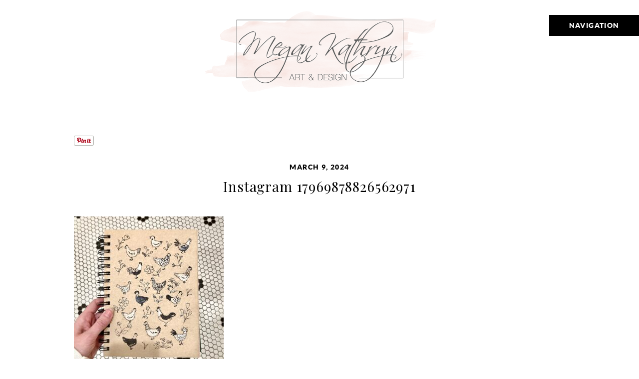

--- FILE ---
content_type: text/html; charset=utf8
request_url: https://megankathryn.design/instagram-17969878826562971/
body_size: 40365
content:
<!DOCTYPE html>
<html class="pp-rendered pp-protecting-images" lang="en-US"><!-- ProPhoto 7.7.21 -->
<head>
	<title>Instagram 17969878826562971</title>
	<meta charset="UTF-8" />
	<meta http-equiv="X-UA-Compatible" content="IE=edge" />
	<meta name="description" content="Custom artwork. Watercolor houses, pets, and portratis." />
	<meta property="og:site_name" content="Megan Kathryn Art &amp; Design" />
	<meta property="og:type" content="article" />
	<meta property="og:title" content="Instagram 17969878826562971" />
	<meta property="og:url" content="https://megankathryn.design/instagram-17969878826562971/" />
	<meta property="og:description" content="Custom artwork. Watercolor houses, pets, and portratis." />
	<meta name="viewport" content="width=device-width,initial-scale=1" /><meta name='robots' content='max-image-preview:large' />
<script>window._wca = window._wca || [];</script>
<link rel='dns-prefetch' href='//assets.pinterest.com' />
<link rel='dns-prefetch' href='//cdnjs.cloudflare.com' />
<link rel='dns-prefetch' href='//stats.wp.com' />
<link rel='dns-prefetch' href='//secure.gravatar.com' />
<link rel='dns-prefetch' href='//v0.wordpress.com' />
<link rel="alternate" title="oEmbed (JSON)" type="application/json+oembed" href="https://megankathryn.design/wp-json/oembed/1.0/embed?url=https%3A%2F%2Fmegankathryn.design%2Finstagram-17969878826562971%2F" />
<link rel="alternate" title="oEmbed (XML)" type="text/xml+oembed" href="https://megankathryn.design/wp-json/oembed/1.0/embed?url=https%3A%2F%2Fmegankathryn.design%2Finstagram-17969878826562971%2F&#038;format=xml" />
<style id='wp-img-auto-sizes-contain-inline-css' type='text/css'>
img:is([sizes=auto i],[sizes^="auto," i]){contain-intrinsic-size:3000px 1500px}
/*# sourceURL=wp-img-auto-sizes-contain-inline-css */
</style>
<link rel='stylesheet' id='pp-front-css-css' href='https://megankathryn.design/wp-content/themes/prophoto7/css/front.css?ver=7.7.21' type='text/css' media='all' />
<style id='wp-emoji-styles-inline-css' type='text/css'>

	img.wp-smiley, img.emoji {
		display: inline !important;
		border: none !important;
		box-shadow: none !important;
		height: 1em !important;
		width: 1em !important;
		margin: 0 0.07em !important;
		vertical-align: -0.1em !important;
		background: none !important;
		padding: 0 !important;
	}
/*# sourceURL=wp-emoji-styles-inline-css */
</style>
<style id='wp-block-library-inline-css' type='text/css'>
:root{--wp-block-synced-color:#7a00df;--wp-block-synced-color--rgb:122,0,223;--wp-bound-block-color:var(--wp-block-synced-color);--wp-editor-canvas-background:#ddd;--wp-admin-theme-color:#007cba;--wp-admin-theme-color--rgb:0,124,186;--wp-admin-theme-color-darker-10:#006ba1;--wp-admin-theme-color-darker-10--rgb:0,107,160.5;--wp-admin-theme-color-darker-20:#005a87;--wp-admin-theme-color-darker-20--rgb:0,90,135;--wp-admin-border-width-focus:2px}@media (min-resolution:192dpi){:root{--wp-admin-border-width-focus:1.5px}}.wp-element-button{cursor:pointer}:root .has-very-light-gray-background-color{background-color:#eee}:root .has-very-dark-gray-background-color{background-color:#313131}:root .has-very-light-gray-color{color:#eee}:root .has-very-dark-gray-color{color:#313131}:root .has-vivid-green-cyan-to-vivid-cyan-blue-gradient-background{background:linear-gradient(135deg,#00d084,#0693e3)}:root .has-purple-crush-gradient-background{background:linear-gradient(135deg,#34e2e4,#4721fb 50%,#ab1dfe)}:root .has-hazy-dawn-gradient-background{background:linear-gradient(135deg,#faaca8,#dad0ec)}:root .has-subdued-olive-gradient-background{background:linear-gradient(135deg,#fafae1,#67a671)}:root .has-atomic-cream-gradient-background{background:linear-gradient(135deg,#fdd79a,#004a59)}:root .has-nightshade-gradient-background{background:linear-gradient(135deg,#330968,#31cdcf)}:root .has-midnight-gradient-background{background:linear-gradient(135deg,#020381,#2874fc)}:root{--wp--preset--font-size--normal:16px;--wp--preset--font-size--huge:42px}.has-regular-font-size{font-size:1em}.has-larger-font-size{font-size:2.625em}.has-normal-font-size{font-size:var(--wp--preset--font-size--normal)}.has-huge-font-size{font-size:var(--wp--preset--font-size--huge)}.has-text-align-center{text-align:center}.has-text-align-left{text-align:left}.has-text-align-right{text-align:right}.has-fit-text{white-space:nowrap!important}#end-resizable-editor-section{display:none}.aligncenter{clear:both}.items-justified-left{justify-content:flex-start}.items-justified-center{justify-content:center}.items-justified-right{justify-content:flex-end}.items-justified-space-between{justify-content:space-between}.screen-reader-text{border:0;clip-path:inset(50%);height:1px;margin:-1px;overflow:hidden;padding:0;position:absolute;width:1px;word-wrap:normal!important}.screen-reader-text:focus{background-color:#ddd;clip-path:none;color:#444;display:block;font-size:1em;height:auto;left:5px;line-height:normal;padding:15px 23px 14px;text-decoration:none;top:5px;width:auto;z-index:100000}html :where(.has-border-color){border-style:solid}html :where([style*=border-top-color]){border-top-style:solid}html :where([style*=border-right-color]){border-right-style:solid}html :where([style*=border-bottom-color]){border-bottom-style:solid}html :where([style*=border-left-color]){border-left-style:solid}html :where([style*=border-width]){border-style:solid}html :where([style*=border-top-width]){border-top-style:solid}html :where([style*=border-right-width]){border-right-style:solid}html :where([style*=border-bottom-width]){border-bottom-style:solid}html :where([style*=border-left-width]){border-left-style:solid}html :where(img[class*=wp-image-]){height:auto;max-width:100%}:where(figure){margin:0 0 1em}html :where(.is-position-sticky){--wp-admin--admin-bar--position-offset:var(--wp-admin--admin-bar--height,0px)}@media screen and (max-width:600px){html :where(.is-position-sticky){--wp-admin--admin-bar--position-offset:0px}}
/*wp_block_styles_on_demand_placeholder:6970e5079f8c4*/
/*# sourceURL=wp-block-library-inline-css */
</style>
<style id='classic-theme-styles-inline-css' type='text/css'>
/*! This file is auto-generated */
.wp-block-button__link{color:#fff;background-color:#32373c;border-radius:9999px;box-shadow:none;text-decoration:none;padding:calc(.667em + 2px) calc(1.333em + 2px);font-size:1.125em}.wp-block-file__button{background:#32373c;color:#fff;text-decoration:none}
/*# sourceURL=/wp-includes/css/classic-themes.min.css */
</style>
<link rel='stylesheet' id='woocommerce-layout-css' href='https://megankathryn.design/wp-content/plugins/woocommerce/assets/css/woocommerce-layout.css?ver=10.4.3' type='text/css' media='all' />
<style id='woocommerce-layout-inline-css' type='text/css'>

	.infinite-scroll .woocommerce-pagination {
		display: none;
	}
/*# sourceURL=woocommerce-layout-inline-css */
</style>
<link rel='stylesheet' id='woocommerce-smallscreen-css' href='https://megankathryn.design/wp-content/plugins/woocommerce/assets/css/woocommerce-smallscreen.css?ver=10.4.3' type='text/css' media='only screen and (max-width: 768px)' />
<link rel='stylesheet' id='woocommerce-general-css' href='https://megankathryn.design/wp-content/plugins/woocommerce/assets/css/woocommerce.css?ver=10.4.3' type='text/css' media='all' />
<style id='woocommerce-inline-inline-css' type='text/css'>
.woocommerce form .form-row .required { visibility: visible; }
/*# sourceURL=woocommerce-inline-inline-css */
</style>
<script type="text/javascript" src="https://megankathryn.design/wp-includes/js/jquery/jquery.min.js?ver=3.7.1" id="jquery-core-js"></script>
<script type="text/javascript" src="https://megankathryn.design/wp-includes/js/jquery/jquery-migrate.min.js?ver=3.4.1" id="jquery-migrate-js"></script>
<script type="text/javascript" src="https://megankathryn.design/wp-content/plugins/woocommerce/assets/js/jquery-blockui/jquery.blockUI.min.js?ver=2.7.0-wc.10.4.3" id="wc-jquery-blockui-js" defer="defer" data-wp-strategy="defer"></script>
<script type="text/javascript" id="wc-add-to-cart-js-extra">
/* <![CDATA[ */
var wc_add_to_cart_params = {"ajax_url":"/wp-admin/admin-ajax.php","wc_ajax_url":"/?wc-ajax=%%endpoint%%","i18n_view_cart":"View cart","cart_url":"https://megankathryn.design/cart/","is_cart":"","cart_redirect_after_add":"no"};
//# sourceURL=wc-add-to-cart-js-extra
/* ]]> */
</script>
<script type="text/javascript" src="https://megankathryn.design/wp-content/plugins/woocommerce/assets/js/frontend/add-to-cart.min.js?ver=10.4.3" id="wc-add-to-cart-js" defer="defer" data-wp-strategy="defer"></script>
<script type="text/javascript" src="https://megankathryn.design/wp-content/plugins/woocommerce/assets/js/js-cookie/js.cookie.min.js?ver=2.1.4-wc.10.4.3" id="wc-js-cookie-js" defer="defer" data-wp-strategy="defer"></script>
<script type="text/javascript" id="woocommerce-js-extra">
/* <![CDATA[ */
var woocommerce_params = {"ajax_url":"/wp-admin/admin-ajax.php","wc_ajax_url":"/?wc-ajax=%%endpoint%%","i18n_password_show":"Show password","i18n_password_hide":"Hide password"};
//# sourceURL=woocommerce-js-extra
/* ]]> */
</script>
<script type="text/javascript" src="https://megankathryn.design/wp-content/plugins/woocommerce/assets/js/frontend/woocommerce.min.js?ver=10.4.3" id="woocommerce-js" defer="defer" data-wp-strategy="defer"></script>
<script type="text/javascript" src="https://cdnjs.cloudflare.com/ajax/libs/picturefill/3.0.1/picturefill.min.js?ver=3.0.1" id="picturefill-js"></script>
<script type="text/javascript" src="https://stats.wp.com/s-202604.js" id="woocommerce-analytics-js" defer="defer" data-wp-strategy="defer"></script>
<link rel="https://api.w.org/" href="https://megankathryn.design/wp-json/" /><link rel="alternate" title="JSON" type="application/json" href="https://megankathryn.design/wp-json/wp/v2/media/2206" /><link rel="EditURI" type="application/rsd+xml" title="RSD" href="https://megankathryn.design/xmlrpc.php?rsd" />
<meta name="generator" content="WordPress 6.9" />
<meta name="generator" content="WooCommerce 10.4.3" />
<link rel="canonical" href="https://megankathryn.design/instagram-17969878826562971/" />
<link rel='shortlink' href='https://wp.me/a9TUJW-zA' />
	<style>img#wpstats{display:none}</style>
		
	<link href="https://use.fontawesome.com/releases/v5.0.2/css/all.css" rel="stylesheet">
<script type="text/javascript">
window.PROPHOTO || (window.PROPHOTO = {});
window.PROPHOTO.imgProtection = {"level":"clicks"};
</script><script type="text/javascript">
window.PROPHOTO || (window.PROPHOTO = {});
window.PROPHOTO.designId = "666318bd-5a5c-4856-906c-b31bb5b60a13";
window.PROPHOTO.layoutId = "745be9cd-75a0-4ef7-8dc8-c1213707f557";
</script>	<noscript><style>.woocommerce-product-gallery{ opacity: 1 !important; }</style></noscript>
	<style>
.milestone-widget {
	--milestone-text-color: #333333;
	--milestone-bg-color: #ffffff;
	--milestone-border-color:#cccccc;
}
</style>
		<link rel="stylesheet" href="https://megankathryn.design?pp_route=%2Fdesign-css&design_id=666318bd-5a5c-4856-906c-b31bb5b60a13&version=1758029053" /><link rel="stylesheet" href="https://megankathryn.design?pp_route=%2Flayout-css&layout_id=745be9cd-75a0-4ef7-8dc8-c1213707f557&design_id=666318bd-5a5c-4856-906c-b31bb5b60a13&version=1758029053" /><link href="https://fonts.googleapis.com/css?family=Playfair+Display|Abel|Abel|Abel|Abel|Playfair+Display|Monoton|Abel|Monoton|Playfair+Display|Abel|Monoton|Playfair+Display|Playfair+Display|Abel|Abel|Abel" rel="stylesheet">
	<link rel="alternate" href="https://megankathryn.design/feed/" type="application/rss+xml" title="Megan Kathryn Art &amp; Design Posts RSS feed"/>
	<link rel="pingback" href="https://megankathryn.design/xmlrpc.php"/>
    
    </head>

<body id="body" class="attachment wp-singular attachment-template-default single single-attachment postid-2206 attachmentid-2206 attachment-jpeg wp-embed-responsive wp-theme-prophoto7 theme-prophoto7 woocommerce-no-js article-instagram-17969878826562971 has-lazy-images css-131ukuq">
    
    
        <div id="fb-root"></div>
        <script>
        (function(d, s, id) {
            var js, fjs = d.getElementsByTagName(s)[0];
            if (d.getElementById(id)) return;
            js = d.createElement(s); js.id = id;
            js.src = "//connect.facebook.net/en_US/sdk.js#xfbml=1&version=v2.4";
            fjs.parentNode.insertBefore(js, fjs);
        }(document, 'script', 'facebook-jssdk'));
    </script>
    
    <script type="text/javascript">
        (function(d, platform) {
            var isIOS = [
                'iPad Simulator',
                'iPhone Simulator',
                'iPod Simulator',
                'iPad',
                'iPhone',
                'iPod'
            ].includes(platform)
            // iPad on iOS 13 detection
            || (platform === "MacIntel" && "ontouchend" in d);

            if (isIOS) {
                d.body.classList.add('is-iOS');
            }
            d.body.classList.remove('no-js').add('js');
        }(document, window.navigator.platform));
    </script>

        <script>window.twttr = (function(d, s, id) {
        var js, fjs = d.getElementsByTagName(s)[0],
            t = window.twttr || {};
        if (d.getElementById(id)) return t;
        js = d.createElement(s);
        js.id = id;
        js.src = "https://platform.twitter.com/widgets.js";
        fjs.parentNode.insertBefore(js, fjs);
        t._e = [];
        t.ready = function(f) {
            t._e.push(f);
        };
        return t;
        }(document, "script", "twitter-wjs"));
    </script>
    
        <div class="pp-slideover pp-slideover--right"><div class="css-p5zcg9 own-css pp-block _d6f5f8f6-4434-48f1-a635-a7ecc1957d58" data-index="0"><div class="row no-gutters css-1w7ik8a pp-row _4a76a83f-0a29-4ed5-b8ec-da29003cc7a0 _d6f5f8f6-4434-48f1-a635-a7ecc1957d58__row"><div class="pp-column _88e83919-9237-4cf0-aeee-4d0cf4751fdc _d6f5f8f6-4434-48f1-a635-a7ecc1957d58__column _4a76a83f-0a29-4ed5-b8ec-da29003cc7a0__column col-xs-12 col-sm-12 col-md-12 col-lg-12"><div class="css-1idj3bk pp-column__inner _88e83919-9237-4cf0-aeee-4d0cf4751fdc__inner _d6f5f8f6-4434-48f1-a635-a7ecc1957d58__column__inner _4a76a83f-0a29-4ed5-b8ec-da29003cc7a0__column__inner"><div data-id="79479698-c510-4495-bf63-45c50ab6bc5c" data-vertical-offset="" class="pp-module _79479698-c510-4495-bf63-45c50ab6bc5c _d6f5f8f6-4434-48f1-a635-a7ecc1957d58__module _4a76a83f-0a29-4ed5-b8ec-da29003cc7a0__module _88e83919-9237-4cf0-aeee-4d0cf4751fdc__module css-1onmfum pp-module--menu"><nav class="pp-menu pp-menu--vertical _79479698-c510-4495-bf63-45c50ab6bc5c css-1i5u46p"><ul class="pp-menu-items"><li class="_5499bfa6-0ffc-43b5-8867-e126792c63dd pp-menu-item--custom pp-menu-item"><a href="https://megankathryn.design/cart/" target="_self">Cart</a></li><li class="_adc46ba8-089b-4f9d-8bc3-bf639ee8bce2 pp-menu-item--home pp-menu-item"><a href="https://megankathryn.design/" target="_self">Home</a></li><li class="_3c46f2a3-a55f-4cac-8af9-b4aee32541f3 pp-menu-item--page pp-menu-item"><a href="https://megankathryn.design/about/" target="_self">About</a></li><li class="_9e2e0556-3ee9-42be-9e97-6cd4673d1adc pp-menu-item--gallery pp-menu-item"><a href="https://megankathryn.design/?p=1197">Portfolio</a></li><li class="_c3a3e32d-8a75-4069-9b6a-34c5679a4f0f pp-menu-item--page pp-menu-item"><a href="https://megankathryn.design/investment/" target="_self">Custom Art</a></li><li class="_0534e0f9-f934-4494-843a-139ca6b5a8ba pp-menu-item--page pp-menu-item"><a href="https://megankathryn.design/shop/" target="_self">Shop</a></li><li class="_aaa79a9d-5225-4eb0-8c05-55fe0f1302a2 pp-menu-item--category pp-menu-item"><a href="https://megankathryn.design/category/free-printable/" target="_self">Free downloads</a></li><li class="_ea498780-38e2-4434-8603-2bdd31f593f2 pp-menu-item--page pp-menu-item"><a href="https://megankathryn.design/faq/" target="_self">FAQ</a></li><li class="_150fc9f1-d24e-40ff-97ad-563ada3625a3 pp-menu-item--page pp-menu-item"><a href="https://megankathryn.design/15-2/" target="_self">Contact</a></li><li class="_17ad47eb-e155-48f4-8405-54f31f5731a7 pp-menu-item--blog pp-menu-item"><a href="https://megankathryn.design/blog/" target="_self">Blog</a></li></ul></nav></div></div><style class="entity-custom-css"></style></div><style class="entity-custom-css"></style></div><style class="entity-custom-css"></style></div></div><span class="pp-hamburger css-ecb8eb pp-hamburger--right"><span data-tile-id="0d3d9726-8c5f-48ad-9306-42e9b13a78e4" class="css-hacwoe pp-tile own-css _0d3d9726-8c5f-48ad-9306-42e9b13a78e4"><span class="_34e4805d-d8b5-48ce-9888-49019ab7f123 pp-tile__layer pp-tile__layer--shape css-1etznkq"><span class="pp-tile__layer__inner"></span></span><span class="_21503af4-299f-45a4-9c87-cb4907159fc3 pp-tile__layer pp-tile__layer--text css-1tg0xx1"><span class="pp-tile__layer__inner">Navigation</span></span></span></span><div class="pp-layout _745be9cd-75a0-4ef7-8dc8-c1213707f557"><div class="pp-block-wrap"><div class="css-1ijp417 own-css pp-block _ba0da6ef-9ac0-474f-8cc2-c1800b0102d9" data-index="0"><div class="row no-gutters css-fl7wht pp-row _e6ea48c9-f679-42a9-a542-bf7d1f85990c _ba0da6ef-9ac0-474f-8cc2-c1800b0102d9__row"><div class="pp-column _907ba44e-59af-406a-bd2f-17933679b0ca _ba0da6ef-9ac0-474f-8cc2-c1800b0102d9__column _e6ea48c9-f679-42a9-a542-bf7d1f85990c__column col-xs-12 col-sm-12 col-md-12 col-lg-12"><div class="css-lhugst pp-column__inner _907ba44e-59af-406a-bd2f-17933679b0ca__inner _ba0da6ef-9ac0-474f-8cc2-c1800b0102d9__column__inner _e6ea48c9-f679-42a9-a542-bf7d1f85990c__column__inner"><div data-id="430c5665-d082-4bb5-aa92-844276fac281" data-vertical-offset="" class="pp-module _430c5665-d082-4bb5-aa92-844276fac281 _ba0da6ef-9ac0-474f-8cc2-c1800b0102d9__module _e6ea48c9-f679-42a9-a542-bf7d1f85990c__module _907ba44e-59af-406a-bd2f-17933679b0ca__module css-1smx4vg pp-module--graphic"><section class="css-13re8e2 pp-graphics"><div class="pp-graphic" style="max-width:475px;width:100%"><a href="https://megankathryn.design/" target="_self"><img alt="" class="" src="https://megankathryn.design/wp-content/uploads/2020/04/MK-Logo-Final-5-13-18SMALL-copy.png" srcset="https://megankathryn.design/wp-content/uploads/2020/04/MK-Logo-Final-5-13-18SMALL-copy%28pp_w480_h178%29.png 480w, https://megankathryn.design/wp-content/uploads/2020/04/MK-Logo-Final-5-13-18SMALL-copy%28pp_w768_h286%29.png 768w, https://megankathryn.design/wp-content/uploads/2020/04/MK-Logo-Final-5-13-18SMALL-copy.png 950w" data-pfsrcset="https://megankathryn.design/wp-content/uploads/2020/04/MK-Logo-Final-5-13-18SMALL-copy%28pp_w480_h178%29.png 480w, https://megankathryn.design/wp-content/uploads/2020/04/MK-Logo-Final-5-13-18SMALL-copy%28pp_w768_h286%29.png 768w, https://megankathryn.design/wp-content/uploads/2020/04/MK-Logo-Final-5-13-18SMALL-copy.png 950w" sizes="(max-width: 950px) 100vw, 950px" /></a></div></section></div></div><style class="entity-custom-css"></style></div><style class="entity-custom-css"></style></div><style class="entity-custom-css"></style></div><div class="css-1675e3r own-css pp-block _3fda8c85-12a4-4600-aaac-0c283c65ffc2" data-index="0"><div class="row no-gutters css-4zn7wz pp-row _e7077b3e-3a89-4dfc-adbe-660ce8d7106f _3fda8c85-12a4-4600-aaac-0c283c65ffc2__row"><div class="pp-column _01c2cad4-3a2e-4fd7-bffb-9306c4b7d961 _3fda8c85-12a4-4600-aaac-0c283c65ffc2__column _e7077b3e-3a89-4dfc-adbe-660ce8d7106f__column col-xs-12 col-sm-12 col-md-12 col-lg-12"><div class="css-1eie29c pp-column__inner _01c2cad4-3a2e-4fd7-bffb-9306c4b7d961__inner _3fda8c85-12a4-4600-aaac-0c283c65ffc2__column__inner _e7077b3e-3a89-4dfc-adbe-660ce8d7106f__column__inner"><div data-id="23e91628-a1d7-46ba-8f0f-8bd6ebfc6277" data-vertical-offset="" class="pp-module _23e91628-a1d7-46ba-8f0f-8bd6ebfc6277 _3fda8c85-12a4-4600-aaac-0c283c65ffc2__module _e7077b3e-3a89-4dfc-adbe-660ce8d7106f__module _01c2cad4-3a2e-4fd7-bffb-9306c4b7d961__module css-q8v4v pp-module--pinterest"><span><a data-pin-do="buttonBookmark" data-pin-custom="false" data-pin-color="white" href="//www.pinterest.com/pin/create/button/" rel="noopener noreferrer" target="_blank"><img src="//assets.pinterest.com/images/pidgets/pinit_fg_en_rect_white_20.png" alt="pin it"></a></span></div><div data-vertical-offset="" class="pp-module _5bc69115-850d-4bcc-bd23-b737842677e2 _3fda8c85-12a4-4600-aaac-0c283c65ffc2__module _e7077b3e-3a89-4dfc-adbe-660ce8d7106f__module _01c2cad4-3a2e-4fd7-bffb-9306c4b7d961__module css-ereqav pp-module--wordpress-content"><div class="wrap css-1ffxnad"><article id="article-2206" class="no-tags post-2206 attachment type-attachment status-inherit hentry"><div class="article-wrap"><div class="article-wrap-inner"><div class="article-header "><span class="article-date article-meta-item"><time class="updated undefined" datetime="2024-03-09">March 9, 2024</time></span><div class="article-title-wrap"><h1 class="article-title entry-title fonts-59747f5b-9518-4618-b8ff-154597fb58ea">Instagram 17969878826562971</h1></div></div><div class="article-content article-content--full"><p class="attachment"><img fetchpriority="high" decoding="async" width="300" height="300" src="https://megankathryn.design/wp-content/uploads/2022/11/428706426_18231008188248408_2419696521496754406_n-300x300.jpg" class="attachment-medium size-medium" alt="" srcset="https://megankathryn.design/wp-content/uploads/2022/11/428706426_18231008188248408_2419696521496754406_n-300x300.jpg 300w,https://megankathryn.design/wp-content/uploads/2022/11/428706426_18231008188248408_2419696521496754406_n-1024x1024.jpg 1024w,https://megankathryn.design/wp-content/uploads/2022/11/428706426_18231008188248408_2419696521496754406_n-150x150.jpg 150w,https://megankathryn.design/wp-content/uploads/2022/11/428706426_18231008188248408_2419696521496754406_n-768x768.jpg 768w,https://megankathryn.design/wp-content/uploads/2022/11/428706426_18231008188248408_2419696521496754406_n-50x50.jpg 50w,https://megankathryn.design/wp-content/uploads/2022/11/428706426_18231008188248408_2419696521496754406_n-600x600.jpg 600w,https://megankathryn.design/wp-content/uploads/2022/11/428706426_18231008188248408_2419696521496754406_n-100x100.jpg 100w,https://megankathryn.design/wp-content/uploads/2022/11/428706426_18231008188248408_2419696521496754406_n.jpg 1440w" sizes="(max-width: 300px) 100vw, 300px"></p>
</div><div class="article-meta article-meta-bottom undefined"><span class="article-meta-item article-category-list">Posted in </span><span class="article-meta-item tag-links">Tags: </span></div></div><div class="article-footer"></div></div></article><div class="pp-post-navigation"><div class="adjacent-post-links fonts-89862fc6-61d3-4e52-94b6-e57100e98c7d"><div class="prev-post-link-wrap"><span class="meta-nav">«</span> <a href="https://megankathryn.design/instagram-17969878826562971/" rel="prev">Instagram 17969878826562971</a></div></div></div></div></div></div><style class="entity-custom-css">.pp-grid-item__text-wrap { margin-bottom: -5px !important;}</style></div><style class="entity-custom-css"></style></div><style class="entity-custom-css"></style></div><div class="css-x40bh3 own-css pp-block _d63132ee-8552-41bd-a280-d6a4265d370d" data-index="0"><div class="row no-gutters css-4zn7wz pp-row _f542fe56-6196-4509-bdac-b4947b9f291b _d63132ee-8552-41bd-a280-d6a4265d370d__row"><div class="pp-column _adfc942c-3947-475a-890e-e5375300f69d _d63132ee-8552-41bd-a280-d6a4265d370d__column _f542fe56-6196-4509-bdac-b4947b9f291b__column col-xs-12 col-sm-12 col-md-4 col-lg-4"><div class="css-fscazl pp-column__inner _adfc942c-3947-475a-890e-e5375300f69d__inner _d63132ee-8552-41bd-a280-d6a4265d370d__column__inner _f542fe56-6196-4509-bdac-b4947b9f291b__column__inner"><div data-id="5f4f1fb6-8b55-4a49-aaa0-307a3bbbed83" data-vertical-offset="" class="pp-module _5f4f1fb6-8b55-4a49-aaa0-307a3bbbed83 _d63132ee-8552-41bd-a280-d6a4265d370d__module _f542fe56-6196-4509-bdac-b4947b9f291b__module _adfc942c-3947-475a-890e-e5375300f69d__module css-d3fmiz pp-module--text pp-module--is-dynamic"><div class="pp-text-module-body"><div><h2><a href="https://www.instagram.com/megankathrynart/" target="_self">Instagram</a> </h2><p> </p><p><a href="https://www.instagram.com/megankathrynart/" target="_self">@megankathrynart </a> </p><p> </p><p>“Art is not what you see, but what you make others see.” – Edgar Degas</p></div></div></div><div data-id="c90752ad-8a3e-4286-9216-2a5a65c3d368" data-vertical-offset="" class="pp-module _c90752ad-8a3e-4286-9216-2a5a65c3d368 _d63132ee-8552-41bd-a280-d6a4265d370d__module _f542fe56-6196-4509-bdac-b4947b9f291b__module _adfc942c-3947-475a-890e-e5375300f69d__module css-121oago pp-module--text pp-module--is-dynamic"><div class="pp-text-module-body"><div><p><a href="https://www.instagram.com/megankathrynart/" target="_self">#megankathrynart</a> </p></div></div></div></div><style class="entity-custom-css"></style></div><div class="pp-column _a3ff9cbc-d00d-47f5-a2ea-81a1ac535608 _d63132ee-8552-41bd-a280-d6a4265d370d__column _f542fe56-6196-4509-bdac-b4947b9f291b__column col-xs-12 col-sm-12 col-md-8 col-lg-8"><div class="css-1n3g8ej pp-column__inner _a3ff9cbc-d00d-47f5-a2ea-81a1ac535608__inner _d63132ee-8552-41bd-a280-d6a4265d370d__column__inner _f542fe56-6196-4509-bdac-b4947b9f291b__column__inner"><div data-vertical-offset="" class="pp-module _f297fb43-8697-4bcf-8a14-508d1f588b70 _d63132ee-8552-41bd-a280-d6a4265d370d__module _f542fe56-6196-4509-bdac-b4947b9f291b__module _a3ff9cbc-d00d-47f5-a2ea-81a1ac535608__module css-1vui2is pp-module--grid"><div class="pp-grid-wrap grids-9b2d31f3-d91f-453a-80e9-378c540a2f96 _9b2d31f3-d91f-453a-80e9-378c540a2f96"><script type="application/json">{"itemIdealWidth":{"amount":120,"unit":"px"},"moduleType":"grid","itemMinWidth":{"amount":60,"unit":"px"},"showOptionalText":false,"layout":"cropped","excludedCategoryIds":[],"style":"9b2d31f3-d91f-453a-80e9-378c540a2f96","itemMaxWidth":{"amount":180,"unit":"px"},"maxCols":{"amount":4,"unit":""},"categoryId":"1","type":"instagram","selectedImageCollectionIds":[],"numItems":{"amount":8,"unit":""},"gutter":{"amount":22,"unit":"px"},"cropRatio":"2:2","selectedPostIds":[],"itemStyle":"rollover","titleFontClass":"fonts-829b737a-8723-4cbb-97ce-7f1733947e5d","textFontClass":"","imageInset":0,"imageBorderWidth":0,"rolloverEffect":"fade","id":"f297fb43-8697-4bcf-8a14-508d1f588b70","crop":1,"items":[]}</script></div></div></div><style class="entity-custom-css"></style></div><style class="entity-custom-css"></style></div><style class="entity-custom-css"></style></div><div class="css-6taqzx own-css pp-block _55fce04f-c13c-4970-b324-56c9ff737dfd" data-index="0"><div class="row no-gutters css-4zn7wz pp-row _368e6806-8c39-47ef-b634-d955ec1c767b _55fce04f-c13c-4970-b324-56c9ff737dfd__row"><div class="pp-column _2f189553-a7ed-4385-9bea-0af61ed44069 _55fce04f-c13c-4970-b324-56c9ff737dfd__column _368e6806-8c39-47ef-b634-d955ec1c767b__column col-xs-12 col-sm-12 col-md-12 col-lg-12"><div class="css-13g6moj pp-column__inner _2f189553-a7ed-4385-9bea-0af61ed44069__inner _55fce04f-c13c-4970-b324-56c9ff737dfd__column__inner _368e6806-8c39-47ef-b634-d955ec1c767b__column__inner"><div data-id="520ab45c-4d9f-4166-9f28-6a87cbb33ed6" data-vertical-offset="" class="pp-module _520ab45c-4d9f-4166-9f28-6a87cbb33ed6 _55fce04f-c13c-4970-b324-56c9ff737dfd__module _368e6806-8c39-47ef-b634-d955ec1c767b__module _2f189553-a7ed-4385-9bea-0af61ed44069__module css-1ehelam pp-module--graphic"><section class="css-r6nnrt pp-graphics"><div class="pp-graphic" style="max-width:272px;width:100%"><a href="https://megankathryn.design/" target="_self"><div><span data-tile-id="25ceab8f-0517-4501-a052-5af2f4deb5c6" class="css-cmbl3m pp-tile own-css _25ceab8f-0517-4501-a052-5af2f4deb5c6"><span class="_2eea5256-ce8b-42e8-8a7a-0e6a3c530c31 pp-tile__layer pp-tile__layer--image css-13gkpt6"><img alt="" class="pp-image pp-tile__layer__inner" src="https://megankathryn.design/wp-content/uploads/2020/04/MK-Logo-Final-5-13-18SMALL-copy-2.png" srcset="https://megankathryn.design/wp-content/uploads/2020/04/MK-Logo-Final-5-13-18SMALL-copy-2.png 215w" data-pfsrcset="https://megankathryn.design/wp-content/uploads/2020/04/MK-Logo-Final-5-13-18SMALL-copy-2.png 215w" sizes="(max-width: 215px) 100vw, 215px" /></span><span class="_c4b47844-117d-44d4-bfea-6c6f314891d7 pp-tile__layer pp-tile__layer--shape css-1itzrcs"><span class="pp-tile__layer__inner"></span></span><span class="_2c8c7a9c-0320-4712-b00c-6c78443c92db pp-tile__layer pp-tile__layer--text css-10esxka"><span class="pp-tile__layer__inner">Megan Kathryn Art &amp; Design</span></span></span></div></a></div></section></div><div data-id="cae14f2d-280f-41e8-aa52-50db519d21e4" data-vertical-offset="" class="pp-module _cae14f2d-280f-41e8-aa52-50db519d21e4 _55fce04f-c13c-4970-b324-56c9ff737dfd__module _368e6806-8c39-47ef-b634-d955ec1c767b__module _2f189553-a7ed-4385-9bea-0af61ed44069__module css-1ehelam pp-module--graphic"><section class="css-b91d7w pp-graphics"><div class="pp-graphic" style="max-width:102px;width:29.77639751552795%"><a href="https://www.facebook.com/megankathrynart/" target="_blank"><div><span data-tile-id="2a7c6542-7c92-44f7-8c7e-0ef3785a57e6" class="css-tnc8kz pp-tile own-css _2a7c6542-7c92-44f7-8c7e-0ef3785a57e6"><span class="_456523db-4406-4bc1-9088-c4c01443deb5 pp-tile__layer pp-tile__layer--text css-1mjg78b"><span class="pp-tile__layer__inner">FACEBOOK</span></span></span></div></a></div><div class="pp-graphic" style="max-width:110px;width:32.11180124223602%"><a href="https://www.instagram.com/megankathrynart/" target="_blank"><div><span data-tile-id="c45f4d3a-4d10-4bf1-be2e-0a2b323c47e4" class="css-w532bq pp-tile own-css _c45f4d3a-4d10-4bf1-be2e-0a2b323c47e4"><span class="_e6d9efd8-c0bf-41a4-ba35-bac770a016a8 pp-tile__layer pp-tile__layer--text css-dubkpz"><span class="pp-tile__layer__inner">INSTAGRAM</span></span></span></div></a></div><div class="pp-graphic" style="max-width:110px;width:32.11180124223602%"><a href="https://www.pinterest.com/megankathrynart/" target=""><div><span data-tile-id="7df1dbe2-2504-4221-82d9-f7dff3511fed" class="css-w532bq pp-tile own-css _7df1dbe2-2504-4221-82d9-f7dff3511fed"><span class="_0b9ee2c9-cd99-4c57-b1a4-d99dc0973936 pp-tile__layer pp-tile__layer--text css-dubkpz"><span class="pp-tile__layer__inner">pinterest</span></span></span></div></a></div></section></div></div><style class="entity-custom-css"></style></div><style class="entity-custom-css"></style></div><style class="entity-custom-css"></style></div></div><style class="entity-custom-css">@media screen and (max-width: 767px) { .pp-hamburger { 
margin-top: 20px; 
transform: scale(0.7); 
} }</style><div class="copyright-footer css-g8b3mi"><p id="user-copyright">
    © 2020 Megan Kathryn Art & Design, LLC<span class="pipe">|</span><a href="https://pro.photo" title="ProPhoto Photography Template">ProPhoto theme</a></p>
</div></div>
    
    <script>
      window.PROPHOTO = window.PROPHOTO || {};
      PROPHOTO.env = {"siteURL":"https:\/\/megankathryn.design","wpURL":"https:\/\/megankathryn.design","themeURL":"https:\/\/megankathryn.design\/wp-content\/themes\/prophoto7","ajaxURL":"https:\/\/megankathryn.design\/wp-admin\/admin-ajax.php","uploadURL":"https:\/\/megankathryn.design\/wp-content\/uploads\/","isDev":false,"version":"7.7.21","stateVersion":"1.29.0","wpVersionInt":690,"customizerUrl":"https:\/\/megankathryn.design\/wp-admin\/admin.php?page=pp-customizer","hasStaticFrontPage":true,"siteName":"Megan Kathryn Art &amp; Design","ppApiURL":"https:\/\/api.pro.photo","p6Installed":false,"imagickInstalled":true,"woocommerceInstalled":true,"isBlockEditor":false};
            PROPHOTO.moduleTransitionInitDelay = 2000;
          </script>
    <script type="speculationrules">
{"prefetch":[{"source":"document","where":{"and":[{"href_matches":"/*"},{"not":{"href_matches":["/wp-*.php","/wp-admin/*","/wp-content/uploads/*","/wp-content/*","/wp-content/plugins/*","/wp-content/themes/prophoto7/*","/*\\?(.+)"]}},{"not":{"selector_matches":"a[rel~=\"nofollow\"]"}},{"not":{"selector_matches":".no-prefetch, .no-prefetch a"}}]},"eagerness":"conservative"}]}
</script>
	<script type='text/javascript'>
		(function () {
			var c = document.body.className;
			c = c.replace(/woocommerce-no-js/, 'woocommerce-js');
			document.body.className = c;
		})();
	</script>
	<script type="text/javascript" src="https://assets.pinterest.com/js/pinit.js?ver=¯_(ツ)_/¯" id="pinit-js"></script>
<script type="text/javascript" src="https://megankathryn.design/wp-includes/js/dist/vendor/react.min.js?ver=18.3.1.1" id="react-js"></script>
<script type="text/javascript" src="https://megankathryn.design/wp-includes/js/dist/vendor/react-dom.min.js?ver=18.3.1.1" id="react-dom-js"></script>
<script type="text/javascript" src="https://megankathryn.design/wp-includes/js/underscore.min.js?ver=1.13.7" id="underscore-js"></script>
<script type="text/javascript" src="https://megankathryn.design/wp-includes/js/backbone.min.js?ver=1.6.0" id="backbone-js"></script>
<script type="text/javascript" id="prophoto.front-js-before">
/* <![CDATA[ */
window.PROPHOTO || (window.PROPHOTO = {});
window.PROPHOTO.renderedGrids || (window.PROPHOTO.renderedGrids = {});
var gridIds = {"f297fb43-8697-4bcf-8a14-508d1f588b70":false};
for (var id in gridIds) {
    window.PROPHOTO.renderedGrids[id] = gridIds[id];
}
//# sourceURL=prophoto.front-js-before
/* ]]> */
</script>
<script type="text/javascript" src="https://megankathryn.design/wp-content/themes/prophoto7/js/bundle.front.js?ver=7.7.21" id="prophoto.front-js"></script>
<script type="text/javascript" src="https://megankathryn.design/wp-includes/js/dist/vendor/wp-polyfill.min.js?ver=3.15.0" id="wp-polyfill-js"></script>
<script type="text/javascript" src="https://megankathryn.design/wp-content/plugins/jetpack/jetpack_vendor/automattic/woocommerce-analytics/build/woocommerce-analytics-client.js?minify=false&amp;ver=75adc3c1e2933e2c8c6a" id="woocommerce-analytics-client-js" defer="defer" data-wp-strategy="defer"></script>
<script type="text/javascript" src="https://megankathryn.design/wp-content/plugins/woocommerce/assets/js/sourcebuster/sourcebuster.min.js?ver=10.4.3" id="sourcebuster-js-js"></script>
<script type="text/javascript" id="wc-order-attribution-js-extra">
/* <![CDATA[ */
var wc_order_attribution = {"params":{"lifetime":1.0e-5,"session":30,"base64":false,"ajaxurl":"https://megankathryn.design/wp-admin/admin-ajax.php","prefix":"wc_order_attribution_","allowTracking":true},"fields":{"source_type":"current.typ","referrer":"current_add.rf","utm_campaign":"current.cmp","utm_source":"current.src","utm_medium":"current.mdm","utm_content":"current.cnt","utm_id":"current.id","utm_term":"current.trm","utm_source_platform":"current.plt","utm_creative_format":"current.fmt","utm_marketing_tactic":"current.tct","session_entry":"current_add.ep","session_start_time":"current_add.fd","session_pages":"session.pgs","session_count":"udata.vst","user_agent":"udata.uag"}};
//# sourceURL=wc-order-attribution-js-extra
/* ]]> */
</script>
<script type="text/javascript" src="https://megankathryn.design/wp-content/plugins/woocommerce/assets/js/frontend/order-attribution.min.js?ver=10.4.3" id="wc-order-attribution-js"></script>
<script type="text/javascript" id="jetpack-stats-js-before">
/* <![CDATA[ */
_stq = window._stq || [];
_stq.push([ "view", {"v":"ext","blog":"146313176","post":"2206","tz":"-5","srv":"megankathryn.design","j":"1:15.4"} ]);
_stq.push([ "clickTrackerInit", "146313176", "2206" ]);
//# sourceURL=jetpack-stats-js-before
/* ]]> */
</script>
<script type="text/javascript" src="https://stats.wp.com/e-202604.js" id="jetpack-stats-js" defer="defer" data-wp-strategy="defer"></script>
<script id="wp-emoji-settings" type="application/json">
{"baseUrl":"https://s.w.org/images/core/emoji/17.0.2/72x72/","ext":".png","svgUrl":"https://s.w.org/images/core/emoji/17.0.2/svg/","svgExt":".svg","source":{"concatemoji":"https://megankathryn.design/wp-includes/js/wp-emoji-release.min.js?ver=6.9"}}
</script>
<script type="module">
/* <![CDATA[ */
/*! This file is auto-generated */
const a=JSON.parse(document.getElementById("wp-emoji-settings").textContent),o=(window._wpemojiSettings=a,"wpEmojiSettingsSupports"),s=["flag","emoji"];function i(e){try{var t={supportTests:e,timestamp:(new Date).valueOf()};sessionStorage.setItem(o,JSON.stringify(t))}catch(e){}}function c(e,t,n){e.clearRect(0,0,e.canvas.width,e.canvas.height),e.fillText(t,0,0);t=new Uint32Array(e.getImageData(0,0,e.canvas.width,e.canvas.height).data);e.clearRect(0,0,e.canvas.width,e.canvas.height),e.fillText(n,0,0);const a=new Uint32Array(e.getImageData(0,0,e.canvas.width,e.canvas.height).data);return t.every((e,t)=>e===a[t])}function p(e,t){e.clearRect(0,0,e.canvas.width,e.canvas.height),e.fillText(t,0,0);var n=e.getImageData(16,16,1,1);for(let e=0;e<n.data.length;e++)if(0!==n.data[e])return!1;return!0}function u(e,t,n,a){switch(t){case"flag":return n(e,"\ud83c\udff3\ufe0f\u200d\u26a7\ufe0f","\ud83c\udff3\ufe0f\u200b\u26a7\ufe0f")?!1:!n(e,"\ud83c\udde8\ud83c\uddf6","\ud83c\udde8\u200b\ud83c\uddf6")&&!n(e,"\ud83c\udff4\udb40\udc67\udb40\udc62\udb40\udc65\udb40\udc6e\udb40\udc67\udb40\udc7f","\ud83c\udff4\u200b\udb40\udc67\u200b\udb40\udc62\u200b\udb40\udc65\u200b\udb40\udc6e\u200b\udb40\udc67\u200b\udb40\udc7f");case"emoji":return!a(e,"\ud83e\u1fac8")}return!1}function f(e,t,n,a){let r;const o=(r="undefined"!=typeof WorkerGlobalScope&&self instanceof WorkerGlobalScope?new OffscreenCanvas(300,150):document.createElement("canvas")).getContext("2d",{willReadFrequently:!0}),s=(o.textBaseline="top",o.font="600 32px Arial",{});return e.forEach(e=>{s[e]=t(o,e,n,a)}),s}function r(e){var t=document.createElement("script");t.src=e,t.defer=!0,document.head.appendChild(t)}a.supports={everything:!0,everythingExceptFlag:!0},new Promise(t=>{let n=function(){try{var e=JSON.parse(sessionStorage.getItem(o));if("object"==typeof e&&"number"==typeof e.timestamp&&(new Date).valueOf()<e.timestamp+604800&&"object"==typeof e.supportTests)return e.supportTests}catch(e){}return null}();if(!n){if("undefined"!=typeof Worker&&"undefined"!=typeof OffscreenCanvas&&"undefined"!=typeof URL&&URL.createObjectURL&&"undefined"!=typeof Blob)try{var e="postMessage("+f.toString()+"("+[JSON.stringify(s),u.toString(),c.toString(),p.toString()].join(",")+"));",a=new Blob([e],{type:"text/javascript"});const r=new Worker(URL.createObjectURL(a),{name:"wpTestEmojiSupports"});return void(r.onmessage=e=>{i(n=e.data),r.terminate(),t(n)})}catch(e){}i(n=f(s,u,c,p))}t(n)}).then(e=>{for(const n in e)a.supports[n]=e[n],a.supports.everything=a.supports.everything&&a.supports[n],"flag"!==n&&(a.supports.everythingExceptFlag=a.supports.everythingExceptFlag&&a.supports[n]);var t;a.supports.everythingExceptFlag=a.supports.everythingExceptFlag&&!a.supports.flag,a.supports.everything||((t=a.source||{}).concatemoji?r(t.concatemoji):t.wpemoji&&t.twemoji&&(r(t.twemoji),r(t.wpemoji)))});
//# sourceURL=https://megankathryn.design/wp-includes/js/wp-emoji-loader.min.js
/* ]]> */
</script>
		<script type="text/javascript">
			(function() {
				window.wcAnalytics = window.wcAnalytics || {};
				const wcAnalytics = window.wcAnalytics;

				// Set the assets URL for webpack to find the split assets.
				wcAnalytics.assets_url = 'https://megankathryn.design/wp-content/plugins/jetpack/jetpack_vendor/automattic/woocommerce-analytics/src/../build/';

				// Set the REST API tracking endpoint URL.
				wcAnalytics.trackEndpoint = 'https://megankathryn.design/wp-json/woocommerce-analytics/v1/track';

				// Set common properties for all events.
				wcAnalytics.commonProps = {"blog_id":146313176,"store_id":"ab6d2e7a-0a29-40bd-8d85-94aa9ae8e2bb","ui":null,"url":"https://megankathryn.design","woo_version":"10.4.3","wp_version":"6.9","store_admin":0,"device":"desktop","store_currency":"USD","timezone":"-05:00","is_guest":1};

				// Set the event queue.
				wcAnalytics.eventQueue = [];

				// Features.
				wcAnalytics.features = {
					ch: false,
					sessionTracking: false,
					proxy: false,
				};

				wcAnalytics.breadcrumbs = ["Instagram 17969878826562971","Instagram 17969878826562971"];

				// Page context flags.
				wcAnalytics.pages = {
					isAccountPage: false,
					isCart: false,
				};
			})();
		</script>
		        </body>
</html>


--- FILE ---
content_type: text/css;charset=UTF-8
request_url: https://megankathryn.design/?pp_route=%2Flayout-css&layout_id=745be9cd-75a0-4ef7-8dc8-c1213707f557&design_id=666318bd-5a5c-4856-906c-b31bb5b60a13&version=1758029053
body_size: 42996
content:
.css-1ijp417,[data-css-1ijp417]{background-size:auto;min-height:auto;border-bottom-color:transparent;background-attachment:scroll;background-color:transparent;border-bottom-width:0px;padding:0%;border-top-color:transparent;border-top-width:0px;border-bottom-style:solid;border-top-style:solid;-webkit-box-pack:start;justify-content:flex-start;background-position:left top;background-repeat:no-repeat no-repeat}.pp-visualbuilder .css-1ijp417,.pp-visualbuilder [data-css-1ijp417]{min-height:auto}.css-1ijp417 body.admin-bar .css-1ijp417,[data-css-1ijp417] body.admin-bar [data-css-1ijp417]{min-height:auto}@media screen and (min-width:783px){.css-1ijp417 body.admin-bar .css-1ijp417,[data-css-1ijp417] body.admin-bar [data-css-1ijp417]{min-height:auto}}@media (max-width:767px){.pp-rendered .css-1ijp417,.pp-rendered [data-css-1ijp417]{padding-right:12%}}.css-fl7wht,[data-css-fl7wht]{background-size:auto;border-bottom-color:transparent;background-attachment:scroll;background-color:transparent;border-bottom-width:0px;padding:0%;border-top-color:transparent;border-top-width:0px;border-bottom-style:solid;border-top-style:solid;max-width:2000px;background-position:left top;background-repeat:no-repeat no-repeat}.css-lhugst,[data-css-lhugst]{background-size:auto;border:0px solid transparent;background-attachment:scroll;background-color:transparent;padding:1% 2%;-webkit-box-pack:start;justify-content:flex-start;background-position:left top;background-repeat:no-repeat no-repeat}@media (max-width:767px){.pp-rendered .css-lhugst,.pp-rendered [data-css-lhugst]{padding:6% 44% 4% 2%}}.css-1smx4vg,[data-css-1smx4vg]{margin-top:0px;text-align:center;margin-bottom:0px}.css-13re8e2,[data-css-13re8e2]{font-size:0px}.css-13re8e2 .pp-graphic:not(:last-child),[data-css-13re8e2] .pp-graphic:not(:last-child){margin-right:2.7%}.css-1675e3r,[data-css-1675e3r]{background-size:auto;min-height:auto;border-bottom-color:transparent;background-attachment:scroll;background-color:transparent;border-bottom-width:0px;padding:3.8% 10% 10%;border-top-color:transparent;border-top-width:0px;border-bottom-style:solid;border-top-style:solid;-webkit-box-pack:start;justify-content:flex-start;background-position:left top;background-repeat:no-repeat no-repeat}.pp-visualbuilder .css-1675e3r,.pp-visualbuilder [data-css-1675e3r]{min-height:auto}.css-1675e3r body.admin-bar .css-1675e3r,[data-css-1675e3r] body.admin-bar [data-css-1675e3r]{min-height:auto}@media screen and (min-width:783px){.css-1675e3r body.admin-bar .css-1675e3r,[data-css-1675e3r] body.admin-bar [data-css-1675e3r]{min-height:auto}}.css-4zn7wz,[data-css-4zn7wz]{background-size:auto;border-bottom-color:transparent;background-attachment:scroll;background-color:transparent;border-bottom-width:0px;padding:0%;border-top-color:transparent;border-top-width:0px;border-bottom-style:solid;border-top-style:solid;max-width:1440px;background-position:left top;background-repeat:no-repeat no-repeat}.css-1eie29c,[data-css-1eie29c]{background-size:auto;border:0px solid transparent;background-attachment:scroll;background-color:transparent;padding:2%;-webkit-box-pack:start;justify-content:flex-start;background-position:left top;background-repeat:no-repeat no-repeat}.css-q8v4v,[data-css-q8v4v]{margin-top:0px;margin-bottom:20px}.css-ereqav,[data-css-ereqav]{margin-top:0px;margin-bottom:0px}.css-1ffxnad .page-title-wrap,[data-css-1ffxnad] .page-title-wrap{background-size:cover;background-attachment:scroll;display:block;padding:0%;background-color:transparent;text-align:left;background-position:left top}.css-1ffxnad .pp-post-navigation,[data-css-1ffxnad] .pp-post-navigation{padding:3% 0%}.css-1ffxnad .type-post .article-wrap-inner,[data-css-1ffxnad] .type-post .article-wrap-inner{background-size:auto;background-attachment:scroll;background-color:transparent;background-position:left top;background-repeat:repeat repeat}.css-1ffxnad .article-meta-top .article-header-comment-count,[data-css-1ffxnad] .article-meta-top .article-header-comment-count{display:none}.css-1ffxnad .article-content--excerpt .read-more-wrap,[data-css-1ffxnad] .article-content--excerpt .read-more-wrap{padding-top:20px;padding-bottom:20px}.css-1ffxnad .article-meta-bottom .article-category-list,[data-css-1ffxnad] .article-meta-bottom .article-category-list{display:inline}.css-1ffxnad .article-content--excerpt .read-more-wrap > a,[data-css-1ffxnad] .article-content--excerpt .read-more-wrap > a{padding-left:0px;-webkit-box-pack:start;justify-content:flex-start}.css-1ffxnad .article-meta-top .article-author-link,[data-css-1ffxnad] .article-meta-top .article-author-link{display:none}.css-1ffxnad .article-meta-bottom .tag-links,[data-css-1ffxnad] .article-meta-bottom .tag-links{display:inline}.css-1ffxnad .paginated-links .page-numbers,[data-css-1ffxnad] .paginated-links .page-numbers{background-color:transparent;border:0px solid transparent;padding:6px}.css-1ffxnad .article-content img[class*="wp-image-"],[data-css-1ffxnad] .article-content img[class*="wp-image-"]{margin-bottom:8px;border-radius:0px;margin-top:0px}.css-1ffxnad .article-content img.pp-insert-all,[data-css-1ffxnad] .article-content img.pp-insert-all{margin-bottom:8px;margin-top:0px}.css-1ffxnad .article-content .gallery img,[data-css-1ffxnad] .article-content .gallery img{margin-bottom:8px;margin-top:0px}.css-1ffxnad .pp-img-protect,[data-css-1ffxnad] .pp-img-protect{margin-bottom:8px;margin-top:0px}.css-1ffxnad .pp-pinit-wrap,[data-css-1ffxnad] .pp-pinit-wrap{margin-bottom:8px;margin-top:0px}.css-1ffxnad .prev-post-link-wrap,[data-css-1ffxnad] .prev-post-link-wrap{float:left}.css-1ffxnad .next-post-link-wrap,[data-css-1ffxnad] .next-post-link-wrap{float:right}.css-1ffxnad .type-page .article-wrap-inner,[data-css-1ffxnad] .type-page .article-wrap-inner{background-size:auto;background-attachment:scroll;background-color:transparent;background-position:left top;background-repeat:repeat repeat}.css-1ffxnad .article-content p,[data-css-1ffxnad] .article-content p{margin-bottom:20px}.css-1ffxnad .article-content address,[data-css-1ffxnad] .article-content address{margin-bottom:20px}.css-1ffxnad .article-date + .article-title-wrap,[data-css-1ffxnad] .article-date + .article-title-wrap{margin-top:14px}.css-1ffxnad .article-content .pp-grid,[data-css-1ffxnad] .article-content .pp-grid{margin:0px auto}.css-1ffxnad .pagination-numbered-links,[data-css-1ffxnad] .pagination-numbered-links{margin-left:10px;margin-right:10px}.css-1ffxnad .pagination-numbered-links > div + div,[data-css-1ffxnad] .pagination-numbered-links > div + div{margin-left:10px}.css-1ffxnad .pagination-numbered-links > div,[data-css-1ffxnad] .pagination-numbered-links > div{margin-bottom:10px}.css-1ffxnad .article-title-wrap + .article-meta-top,[data-css-1ffxnad] .article-title-wrap + .article-meta-top{margin-top:5px}.css-1ffxnad .article-header,[data-css-1ffxnad] .article-header{margin-bottom:44px;-webkit-box-align:center;align-items:center}.css-1ffxnad .article-header .article-title-wrap,[data-css-1ffxnad] .article-header .article-title-wrap{-webkit-box-pack:center;justify-content:center}.css-1ffxnad .article-header .article-title,[data-css-1ffxnad] .article-header .article-title{text-align:center}.css-1ffxnad .article-meta-bottom .article-author-link,[data-css-1ffxnad] .article-meta-bottom .article-author-link{display:none}.css-1ffxnad .article-meta-top .article-category-list,[data-css-1ffxnad] .article-meta-top .article-category-list{display:none}.css-1ffxnad .article-meta-top .tag-links,[data-css-1ffxnad] .article-meta-top .tag-links{display:none}.css-1ffxnad .article-footer,[data-css-1ffxnad] .article-footer{height:64px}.css-1ffxnad .article-wrap-inner,[data-css-1ffxnad] .article-wrap-inner{padding-top:10px}.css-1ffxnad.pp-module--header__inner,[data-css-1ffxnad].pp-module--header__inner{padding-top:10px}.css-n5bq3h,[data-css-n5bq3h]{padding-top:0px;padding-bottom:0px;background-color:transparent}.css-n5bq3h .article-comments-header,[data-css-n5bq3h] .article-comments-header{border-bottom-style:solid;padding:14px 0px;margin-bottom:0px;border-bottom-color:rgb(0,0,0);border-bottom-width:10px}.css-n5bq3h .comments-body,[data-css-n5bq3h] .comments-body{background-color:transparent;background-size:auto;background-attachment:scroll;max-height:400px;overflow:auto;background-position:left top;background-repeat:no-repeat no-repeat}.css-n5bq3h .comment-meta-above,[data-css-n5bq3h] .comment-meta-above{margin-bottom:3px;-webkit-box-pack:justify;justify-content:space-between}.css-n5bq3h .comment-inner,[data-css-n5bq3h] .comment-inner{border-bottom-color:rgb(0,0,0);padding:6px 0px;border-bottom-width:0px;background-color:transparent;border-bottom-style:solid}.css-n5bq3h .cmt-f-submit,[data-css-n5bq3h] .cmt-f-submit{border:1px solid rgb(0,0,0);padding:5px;background-color:rgb(255,255,255)}.css-n5bq3h .article-comments-inner,[data-css-n5bq3h] .article-comments-inner{width:100%}.css-n5bq3h .cmt-f-field,[data-css-n5bq3h] .cmt-f-field{border:0px solid rgb(0,0,0);padding:14px;background-color:transparent}.css-n5bq3h .comment + .comment .comment-inner,[data-css-n5bq3h] .comment + .comment .comment-inner{margin-top:4px}.css-n5bq3h .cmt-f-text-placeholder,[data-css-n5bq3h] .cmt-f-text-placeholder{padding:14px}.css-n5bq3h .comment-inner .awaiting-moderation,[data-css-n5bq3h] .comment-inner .awaiting-moderation{font-style:italic}.css-n5bq3h .comments-count,[data-css-n5bq3h] .comments-count{text-align:center}body.page .css-n5bq3h .comments-body,body.page [data-css-n5bq3h] .comments-body{max-height:none;overflow:visible}body.single .css-n5bq3h .comments-body,body.single [data-css-n5bq3h] .comments-body{max-height:none;overflow:visible}.thread-comments .css-n5bq3h .comments-body li li,.thread-comments [data-css-n5bq3h] .comments-body li li{margin-left:14px}.css-r2gh37 > .pp-grid,[data-css-r2gh37] > .pp-grid{background-size:auto;background-attachment:scroll;background-color:transparent;background-position:left top;background-repeat:repeat repeat}.css-r2gh37 .pp-grid-item__read-more-wrap,[data-css-r2gh37] .pp-grid-item__read-more-wrap{text-align:center;padding-top:60px;padding-bottom:0px}.css-r2gh37 .pp-grid-item__text-wrap,[data-css-r2gh37] .pp-grid-item__text-wrap{margin:30px}.css-r2gh37 .pp-grid-item__image-above,[data-css-r2gh37] .pp-grid-item__image-above{margin:30px}.css-r2gh37 .pp-grid-item,[data-css-r2gh37] .pp-grid-item{border:10px solid rgb(0,0,0);background-color:transparent;background-size:auto;background-attachment:scroll;background-position:left top;background-repeat:repeat repeat}.css-r2gh37 .pp-grid-image__inner,[data-css-r2gh37] .pp-grid-image__inner{border-radius:0px;border-color:transparent;border-style:solid}.css-r2gh37 .pp-grid-item__text,[data-css-r2gh37] .pp-grid-item__text{text-align:center}.css-r2gh37 .pp-grid-item__title,[data-css-r2gh37] .pp-grid-item__title{text-align:center}.css-x40bh3,[data-css-x40bh3]{background-size:auto;min-height:auto;border-bottom-color:transparent;background-attachment:scroll;background-color:rgb(0,0,0);border-bottom-width:0px;padding:2.2% 2.2% 2.2% 3%;border-top-color:transparent;border-top-width:0px;border-bottom-style:solid;border-top-style:solid;-webkit-box-pack:start;justify-content:flex-start;background-position:left top;background-repeat:no-repeat no-repeat}.pp-visualbuilder .css-x40bh3,.pp-visualbuilder [data-css-x40bh3]{min-height:auto}.css-x40bh3 body.admin-bar .css-x40bh3,[data-css-x40bh3] body.admin-bar [data-css-x40bh3]{min-height:auto}@media screen and (min-width:783px){.css-x40bh3 body.admin-bar .css-x40bh3,[data-css-x40bh3] body.admin-bar [data-css-x40bh3]{min-height:auto}}.css-fscazl,[data-css-fscazl]{background-size:auto;border:0px solid transparent;background-attachment:scroll;background-color:transparent;padding:0% 8% 0% 2%;-webkit-box-pack:center;justify-content:center;background-position:left top;background-repeat:no-repeat no-repeat}@media (min-width:768px) and (max-width:991px){.pp-rendered .css-fscazl,.pp-rendered [data-css-fscazl]{padding:5% 2.5% 2%}}@media (max-width:767px){.pp-rendered .css-fscazl,.pp-rendered [data-css-fscazl]{padding:5% 2.5% 2%}}.css-d3fmiz,[data-css-d3fmiz]{margin-top:25px;text-align:left;margin-bottom:28px}.css-121oago,[data-css-121oago]{margin-top:0px;text-align:left;margin-bottom:25px}.css-1n3g8ej,[data-css-1n3g8ej]{background-size:auto;border:0px solid transparent;background-attachment:scroll;background-color:transparent;padding:2%;-webkit-box-pack:center;justify-content:center;background-position:left top;background-repeat:no-repeat no-repeat}@media (max-width:767px){.pp-rendered .css-1n3g8ej,.pp-rendered [data-css-1n3g8ej]{padding:2% 2.5%}}@media (min-width:768px) and (max-width:991px){.pp-rendered .css-1n3g8ej,.pp-rendered [data-css-1n3g8ej]{padding:2% 2.5%}}.css-1vui2is .pp-grid,[data-css-1vui2is] .pp-grid{margin:0px auto}.css-1vui2is,[data-css-1vui2is]{margin-top:0px;margin-bottom:0px}.css-1h89yes > .pp-grid,[data-css-1h89yes] > .pp-grid{background-size:auto;background-attachment:scroll;background-color:transparent;background-position:left top;background-repeat:repeat repeat}.css-1h89yes .pp-grid-item__read-more-wrap,[data-css-1h89yes] .pp-grid-item__read-more-wrap{text-align:center;padding-top:20px;padding-bottom:0px}.css-1h89yes .pp-grid-item .overlay-bg,[data-css-1h89yes] .pp-grid-item .overlay-bg{background-color:rgba(255,255,255,0.8);background-size:auto;background-attachment:scroll;background-position:left top;background-repeat:repeat repeat}.css-1h89yes .pp-grid-image__inner,[data-css-1h89yes] .pp-grid-image__inner{border-radius:0px;border-color:transparent;border-style:solid}.css-1h89yes .overlay-bg,[data-css-1h89yes] .overlay-bg{border-radius:0px}.css-1h89yes .pp-grid-item__text,[data-css-1h89yes] .pp-grid-item__text{text-align:left}.css-1h89yes .pp-grid-item__title,[data-css-1h89yes] .pp-grid-item__title{text-align:left}.css-6taqzx,[data-css-6taqzx]{background-size:auto;min-height:auto;border-bottom-color:transparent;background-attachment:scroll;background-color:transparent;border-bottom-width:0px;padding:6% 6% 0%;border-top-color:transparent;border-top-width:0px;border-bottom-style:solid;border-top-style:solid;-webkit-box-pack:start;justify-content:flex-start;background-position:left top;background-repeat:no-repeat no-repeat}.pp-visualbuilder .css-6taqzx,.pp-visualbuilder [data-css-6taqzx]{min-height:auto}.css-6taqzx body.admin-bar .css-6taqzx,[data-css-6taqzx] body.admin-bar [data-css-6taqzx]{min-height:auto}@media screen and (min-width:783px){.css-6taqzx body.admin-bar .css-6taqzx,[data-css-6taqzx] body.admin-bar [data-css-6taqzx]{min-height:auto}}.css-13g6moj,[data-css-13g6moj]{background-size:auto;border:0px solid transparent;background-attachment:scroll;background-color:transparent;padding:2% 2% 0%;-webkit-box-pack:start;justify-content:flex-start;background-position:left top;background-repeat:no-repeat no-repeat}.css-1ehelam,[data-css-1ehelam]{margin-top:0px;text-align:center;margin-bottom:24px}.css-r6nnrt,[data-css-r6nnrt]{font-size:0px}.css-r6nnrt .pp-graphic:not(:last-child),[data-css-r6nnrt] .pp-graphic:not(:last-child){margin-right:2%}.css-b91d7w,[data-css-b91d7w]{font-size:0px}.css-b91d7w .pp-graphic:not(:last-child),[data-css-b91d7w] .pp-graphic:not(:last-child){margin-right:3%}.css-p5zcg9,[data-css-p5zcg9]{background-size:auto;min-height:100%;border-bottom-color:black;background-attachment:scroll;background-color:rgb(0,0,0);border-bottom-width:0px;width:256px;padding:0% 4.2% 0% 0%;border-top-color:black;border-top-width:0px;border-bottom-style:solid;border-top-style:solid;-webkit-box-pack:start;justify-content:flex-start;background-position:left top;background-repeat:no-repeat no-repeat}.css-1w7ik8a,[data-css-1w7ik8a]{background-size:auto;border-bottom-color:black;background-attachment:scroll;background-color:transparent;border-bottom-width:0px;padding:0%;border-top-color:black;border-top-width:0px;border-bottom-style:solid;border-top-style:solid;background-position:left top;background-repeat:no-repeat no-repeat}.css-1idj3bk,[data-css-1idj3bk]{background-size:auto;border:0px solid black;background-attachment:scroll;background-color:transparent;padding:0%;-webkit-box-pack:start;justify-content:flex-start;background-position:left top;background-repeat:no-repeat no-repeat}.css-1onmfum,[data-css-1onmfum]{background-size:auto;background-attachment:scroll;background-color:transparent;background-position:left top;background-repeat:repeat repeat}.css-1onmfum,[data-css-1onmfum]{margin-top:112px;text-align:right;margin-bottom:0px}.css-1i5u46p,[data-css-1i5u46p]{background-size:auto;background-attachment:scroll;background-color:transparent;text-align:right;background-position:left top;background-repeat:repeat repeat}.css-1i5u46p > ul > li > ul > li:hover >:not(ul),[data-css-1i5u46p] > ul > li > ul > li:hover >:not(ul){background-color:transparent}.css-1i5u46p > ul > li:hover >:not(ul),[data-css-1i5u46p] > ul > li:hover >:not(ul){background-color:transparent}.css-1i5u46p > ul > li > ul > li > ul,[data-css-1i5u46p] > ul > li > ul > li > ul{background-color:transparent}.css-1i5u46p > ul > li > ul,[data-css-1i5u46p] > ul > li > ul{background-color:transparent}.css-1i5u46p > ul > li > ul > li > ul > li >:not(ul),[data-css-1i5u46p] > ul > li > ul > li > ul > li >:not(ul){padding:10px 46px}.css-1i5u46p > ul > li > ul > li >:not(ul),[data-css-1i5u46p] > ul > li > ul > li >:not(ul){padding:10px 36px}.css-1i5u46p > ul > li >:not(ul),[data-css-1i5u46p] > ul > li >:not(ul){padding:8px 26px}.css-1i5u46p > ul > li > ul > li > ul > li,[data-css-1i5u46p] > ul > li > ul > li > ul > li{list-style-type:none}.css-1i5u46p > ul > li > ul > li,[data-css-1i5u46p] > ul > li > ul > li{list-style-type:none}.css-1i5u46p > ul > li,[data-css-1i5u46p] > ul > li{list-style-type:none}.css-1i5u46p li.has-children > a,[data-css-1i5u46p] li.has-children > a,.css-1i5u46p li.has-children > span,[data-css-1i5u46p] li.has-children > span,.css-1i5u46p li.has-children > form,[data-css-1i5u46p] li.has-children > form{padding-left:20%}.css-1i5u46p li.has-children > .pp-menu-item-control,[data-css-1i5u46p] li.has-children > .pp-menu-item-control{width:20%;text-align:center;cursor:pointer;position:absolute;top:0px;left:0px}.css-1i5u46p li.is-open > .pp-menu-item-control.pp-menu-item-close,[data-css-1i5u46p] li.is-open > .pp-menu-item-control.pp-menu-item-close{display:none}.css-1i5u46p li.is-closed > .pp-menu-item-control.pp-menu-item-open,[data-css-1i5u46p] li.is-closed > .pp-menu-item-control.pp-menu-item-open{display:none}.css-1i5u46p,[data-css-1i5u46p]{padding-top:0px;padding-bottom:0px}.css-1i5u46p > ul > li > ul > li > ul > li:hover >:not(ul),[data-css-1i5u46p] > ul > li > ul > li > ul > li:hover >:not(ul){background-color:transparent}.css-131ukuq,[data-css-131ukuq]{background-size:auto;background-attachment:scroll;background-color:rgb(255,255,255);padding-bottom:120px;padding-top:0px;background-position:left top;background-repeat:no-repeat no-repeat}.pp-visualbuilder .css-131ukuq,.pp-visualbuilder [data-css-131ukuq]{background-attachment:local}.css-ecb8eb,[data-css-ecb8eb]{width:180px;height:42px;transform:translate(0px,30px)}@font-face{font-family:"lato-black-webfont";src:url("https://megankathryn.design/wp-content/uploads/2020/04/lato-black-webfont.woff") format("woff")}._0d3d9726-8c5f-48ad-9306-42e9b13a78e4 .pp-tile__layer:nth-child(2) .pp-tile__layer__inner,._b7f968ff-dd4f-46e6-b0b7-37e885579463 .pp-tile__layer:nth-child(2) .pp-tile__layer__inner,.font-19597da7-010a-4d60-aa94-381030f583ae{word-spacing:0em;line-height:120%;font-family:"lato-black-webfont";color:rgba(255,255,255,1);text-transform:uppercase;font-variant:none;text-decoration:none;font-style:normal;font-weight:400;letter-spacing:0.1em;font-size:14px}._0d3d9726-8c5f-48ad-9306-42e9b13a78e4 .pp-tile__layer:nth-child(2) .pp-tile__layer__inner a,._b7f968ff-dd4f-46e6-b0b7-37e885579463 .pp-tile__layer:nth-child(2) .pp-tile__layer__inner a,.font-19597da7-010a-4d60-aa94-381030f583ae a{word-spacing:0em;line-height:120%;font-family:"lato-black-webfont";color:rgba(255,255,255,1);text-transform:uppercase;font-variant:none;text-decoration:none;font-style:normal;font-weight:400;letter-spacing:0.1em;font-size:14px}._0d3d9726-8c5f-48ad-9306-42e9b13a78e4 .pp-tile__layer:nth-child(2) .pp-tile__layer__inner a:visited,._b7f968ff-dd4f-46e6-b0b7-37e885579463 .pp-tile__layer:nth-child(2) .pp-tile__layer__inner a:visited,.font-19597da7-010a-4d60-aa94-381030f583ae a:visited{color:rgba(255,255,255,1)}._0d3d9726-8c5f-48ad-9306-42e9b13a78e4 .pp-tile__layer:nth-child(2) .pp-tile__layer__inner a:hover,._b7f968ff-dd4f-46e6-b0b7-37e885579463 .pp-tile__layer:nth-child(2) .pp-tile__layer__inner a:hover,.font-19597da7-010a-4d60-aa94-381030f583ae a:hover{word-spacing:0em;line-height:120%;font-family:"lato-black-webfont";color:rgba(255,255,255,1);text-transform:uppercase;font-variant:none;text-decoration:none;font-style:normal;font-weight:400;letter-spacing:0.1em;font-size:14px}._0d3d9726-8c5f-48ad-9306-42e9b13a78e4 .pp-tile__layer:nth-child(2) .pp-tile__layer__inner,._b7f968ff-dd4f-46e6-b0b7-37e885579463 .pp-tile__layer:nth-child(2) .pp-tile__layer__inner{font-size:14%}._5f4f1fb6-8b55-4a49-aaa0-307a3bbbed83,.font-5c061516-d3f8-486a-b03d-0c5d2e0d0dcc{word-spacing:0em;line-height:130%;font-family:"Abel";color:rgba(255,255,255,1);text-transform:none;font-variant:none;text-decoration:none;font-style:normal;font-weight:400;letter-spacing:0.06em;font-size:18px}._5f4f1fb6-8b55-4a49-aaa0-307a3bbbed83 a,.font-5c061516-d3f8-486a-b03d-0c5d2e0d0dcc a{word-spacing:0em;line-height:130%;font-family:"Abel";color:rgba(255,255,255,1);text-transform:none;font-variant:none;text-decoration:underline;font-style:normal;font-weight:400;letter-spacing:0.06em;font-size:18px}._5f4f1fb6-8b55-4a49-aaa0-307a3bbbed83 a:visited,.font-5c061516-d3f8-486a-b03d-0c5d2e0d0dcc a:visited{color:rgba(255,255,255,1)}._5f4f1fb6-8b55-4a49-aaa0-307a3bbbed83 a:hover,.font-5c061516-d3f8-486a-b03d-0c5d2e0d0dcc a:hover{word-spacing:0em;line-height:130%;font-family:"Abel";color:rgba(255,255,255,1);text-transform:none;font-variant:none;text-decoration:underline;font-style:normal;font-weight:700;letter-spacing:0.01em;font-size:18px}._5f4f1fb6-8b55-4a49-aaa0-307a3bbbed83 h2,.font-fec5c331-370c-4591-8054-2563a6732a61{word-spacing:0em;line-height:120%;font-family:"lato-black-webfont";color:rgba(255,255,255,1);text-transform:uppercase;font-variant:none;text-decoration:none;font-style:normal;font-weight:400;letter-spacing:0.1em;font-size:34px}._5f4f1fb6-8b55-4a49-aaa0-307a3bbbed83 h2 a,.font-fec5c331-370c-4591-8054-2563a6732a61 a{word-spacing:0em;line-height:120%;font-family:"lato-black-webfont";color:rgba(255,255,255,1);text-transform:uppercase;font-variant:none;text-decoration:none;font-style:normal;font-weight:400;letter-spacing:0.1em;font-size:34px}._5f4f1fb6-8b55-4a49-aaa0-307a3bbbed83 h2 a:visited,.font-fec5c331-370c-4591-8054-2563a6732a61 a:visited{color:rgba(255,255,255,1)}._5f4f1fb6-8b55-4a49-aaa0-307a3bbbed83 h2 a:hover,.font-fec5c331-370c-4591-8054-2563a6732a61 a:hover{word-spacing:0em;line-height:120%;font-family:"lato-black-webfont";color:rgba(255,255,255,1);text-transform:uppercase;font-variant:none;text-decoration:none;font-style:normal;font-weight:400;letter-spacing:0.1em;font-size:34px}._5bc69115-850d-4bcc-bd23-b737842677e2 .paginated-links,._4f29c16e-b71f-45b1-94d8-9ac54ebd4756 .pp-grid .pp-grid-item__title,._9b2d31f3-d91f-453a-80e9-378c540a2f96 .pp-grid .pp-grid-item__title,.font-829b737a-8723-4cbb-97ce-7f1733947e5d{word-spacing:0em;line-height:120%;font-family:"Playfair Display";color:rgba(0,0,0,1);text-transform:none;font-variant:none;text-decoration:none;font-style:normal;font-weight:400;letter-spacing:0.03em;font-size:18px}._5bc69115-850d-4bcc-bd23-b737842677e2 .paginated-links a,._4f29c16e-b71f-45b1-94d8-9ac54ebd4756 .pp-grid .pp-grid-item__title a,._9b2d31f3-d91f-453a-80e9-378c540a2f96 .pp-grid .pp-grid-item__title a,.font-829b737a-8723-4cbb-97ce-7f1733947e5d a{word-spacing:0em;line-height:120%;font-family:"Playfair Display";color:rgba(0,0,0,1);text-transform:none;font-variant:none;text-decoration:none;font-style:normal;font-weight:400;letter-spacing:0.03em;font-size:18px}._5bc69115-850d-4bcc-bd23-b737842677e2 .paginated-links a:visited,._4f29c16e-b71f-45b1-94d8-9ac54ebd4756 .pp-grid .pp-grid-item__title a:visited,._9b2d31f3-d91f-453a-80e9-378c540a2f96 .pp-grid .pp-grid-item__title a:visited,.font-829b737a-8723-4cbb-97ce-7f1733947e5d a:visited{color:rgba(0,0,0,1)}._5bc69115-850d-4bcc-bd23-b737842677e2 .paginated-links a:hover,._4f29c16e-b71f-45b1-94d8-9ac54ebd4756 .pp-grid .pp-grid-item__title a:hover,._9b2d31f3-d91f-453a-80e9-378c540a2f96 .pp-grid .pp-grid-item__title a:hover,.font-829b737a-8723-4cbb-97ce-7f1733947e5d a:hover{word-spacing:0em;line-height:120%;font-family:"Playfair Display";color:rgba(0,0,0,1);text-transform:none;font-variant:none;text-decoration:underline;font-style:normal;font-weight:400;letter-spacing:0.03em;font-size:18px}._5bc69115-850d-4bcc-bd23-b737842677e2 .page-title-wrap > h1,._5bc69115-850d-4bcc-bd23-b737842677e2 .article-title,.font-59747f5b-9518-4618-b8ff-154597fb58ea{word-spacing:0em;line-height:120%;font-family:"Playfair Display";color:rgba(0,0,0,1);text-transform:none;font-variant:none;text-decoration:none;font-style:normal;font-weight:400;letter-spacing:0.03em;font-size:28px}._5bc69115-850d-4bcc-bd23-b737842677e2 .page-title-wrap > h1 a,._5bc69115-850d-4bcc-bd23-b737842677e2 .article-title a,.font-59747f5b-9518-4618-b8ff-154597fb58ea a{word-spacing:0em;line-height:120%;font-family:"Playfair Display";color:rgba(0,0,0,1);text-transform:none;font-variant:none;text-decoration:none;font-style:normal;font-weight:400;letter-spacing:0.03em;font-size:28px}._5bc69115-850d-4bcc-bd23-b737842677e2 .page-title-wrap > h1 a:visited,._5bc69115-850d-4bcc-bd23-b737842677e2 .article-title a:visited,.font-59747f5b-9518-4618-b8ff-154597fb58ea a:visited{color:rgba(0,0,0,1)}._5bc69115-850d-4bcc-bd23-b737842677e2 .page-title-wrap > h1 a:hover,._5bc69115-850d-4bcc-bd23-b737842677e2 .article-title a:hover,.font-59747f5b-9518-4618-b8ff-154597fb58ea a:hover{word-spacing:0em;line-height:120%;font-family:"Playfair Display";color:rgba(0,0,0,1);text-transform:none;font-variant:none;text-decoration:underline;font-style:normal;font-weight:400;letter-spacing:0.03em;font-size:28px}._5bc69115-850d-4bcc-bd23-b737842677e2 .article-date,._5bc69115-850d-4bcc-bd23-b737842677e2 .cmt-f-submit,._5bc69115-850d-4bcc-bd23-b737842677e2 .article-meta-top .article-meta-item:not(.article-date),._5bc69115-850d-4bcc-bd23-b737842677e2 .adjacent-post-links,.font-89862fc6-61d3-4e52-94b6-e57100e98c7d{word-spacing:0em;line-height:120%;font-family:"lato-black-webfont";color:rgba(0,0,0,1);text-transform:uppercase;font-variant:none;text-decoration:none;font-style:normal;font-weight:400;letter-spacing:0.1em;font-size:14px}._5bc69115-850d-4bcc-bd23-b737842677e2 .article-date a,._5bc69115-850d-4bcc-bd23-b737842677e2 .cmt-f-submit a,._5bc69115-850d-4bcc-bd23-b737842677e2 .article-meta-top .article-meta-item:not(.article-date) a,._5bc69115-850d-4bcc-bd23-b737842677e2 .adjacent-post-links a,.font-89862fc6-61d3-4e52-94b6-e57100e98c7d a{word-spacing:0em;line-height:120%;font-family:"lato-black-webfont";color:rgba(0,0,0,1);text-transform:uppercase;font-variant:none;text-decoration:none;font-style:normal;font-weight:400;letter-spacing:0.1em;font-size:14px}._5bc69115-850d-4bcc-bd23-b737842677e2 .article-date a:visited,._5bc69115-850d-4bcc-bd23-b737842677e2 .cmt-f-submit a:visited,._5bc69115-850d-4bcc-bd23-b737842677e2 .article-meta-top .article-meta-item:not(.article-date) a:visited,._5bc69115-850d-4bcc-bd23-b737842677e2 .adjacent-post-links a:visited,.font-89862fc6-61d3-4e52-94b6-e57100e98c7d a:visited{color:rgba(0,0,0,1)}._5bc69115-850d-4bcc-bd23-b737842677e2 .article-date a:hover,._5bc69115-850d-4bcc-bd23-b737842677e2 .cmt-f-submit a:hover,._5bc69115-850d-4bcc-bd23-b737842677e2 .article-meta-top .article-meta-item:not(.article-date) a:hover,._5bc69115-850d-4bcc-bd23-b737842677e2 .adjacent-post-links a:hover,.font-89862fc6-61d3-4e52-94b6-e57100e98c7d a:hover{word-spacing:0em;line-height:120%;font-family:"lato-black-webfont";color:rgba(0,0,0,1);text-transform:uppercase;font-variant:none;text-decoration:none;font-style:normal;font-weight:400;letter-spacing:0.1em;font-size:14px}blockquote,.font-e549aa11-ca54-4748-9f05-cf1754857d87{word-spacing:0em;line-height:150%;font-family:"Abel";color:rgba(0,0,0,1);text-transform:none;font-variant:none;text-decoration:none;font-style:italic;font-weight:400;letter-spacing:0.06em;font-size:18px}blockquote a,.font-e549aa11-ca54-4748-9f05-cf1754857d87 a{word-spacing:0em;line-height:150%;font-family:"Abel";color:rgba(0,0,0,1);text-transform:none;font-variant:none;text-decoration:underline;font-style:italic;font-weight:400;letter-spacing:0.06em;font-size:18px}blockquote a:visited,.font-e549aa11-ca54-4748-9f05-cf1754857d87 a:visited{color:rgba(0,0,0,1)}blockquote a:hover,.font-e549aa11-ca54-4748-9f05-cf1754857d87 a:hover{word-spacing:0em;line-height:150%;font-family:"Abel";color:rgba(0,0,0,1);text-transform:none;font-variant:none;text-decoration:underline;font-style:italic;font-weight:700;letter-spacing:0.01em;font-size:18px}.pp-menu > .pp-menu-items > .pp-menu-item,.pp-menu > .pp-menu-items > .pp-menu-item input,.pp-menu > .pp-menu-items ul > .pp-menu-item,.pp-menu > .pp-menu-items ul > .pp-menu-item input,.pp-menu > .pp-menu-items ul ul > .pp-menu-item,.pp-menu > .pp-menu-items ul ul > .pp-menu-item input,._c90752ad-8a3e-4286-9216-2a5a65c3d368,.font-151577c4-ed54-4b1b-97c1-d070115aa47d{word-spacing:0em;line-height:120%;font-family:"Abel";color:rgba(255,255,255,1);text-transform:uppercase;font-variant:none;text-decoration:none;font-style:normal;font-weight:400;letter-spacing:0.2em;font-size:26px}.pp-menu > .pp-menu-items > .pp-menu-item a,.pp-menu > .pp-menu-items > .pp-menu-item input a,.pp-menu > .pp-menu-items ul > .pp-menu-item a,.pp-menu > .pp-menu-items ul > .pp-menu-item input a,.pp-menu > .pp-menu-items ul ul > .pp-menu-item a,.pp-menu > .pp-menu-items ul ul > .pp-menu-item input a,._c90752ad-8a3e-4286-9216-2a5a65c3d368 a,.font-151577c4-ed54-4b1b-97c1-d070115aa47d a{word-spacing:0em;line-height:120%;font-family:"Abel";color:rgba(255,255,255,1);text-transform:uppercase;font-variant:none;text-decoration:none;font-style:normal;font-weight:400;letter-spacing:0.2em;font-size:26px}.pp-menu > .pp-menu-items > .pp-menu-item a:visited,.pp-menu > .pp-menu-items > .pp-menu-item input a:visited,.pp-menu > .pp-menu-items ul > .pp-menu-item a:visited,.pp-menu > .pp-menu-items ul > .pp-menu-item input a:visited,.pp-menu > .pp-menu-items ul ul > .pp-menu-item a:visited,.pp-menu > .pp-menu-items ul ul > .pp-menu-item input a:visited,._c90752ad-8a3e-4286-9216-2a5a65c3d368 a:visited,.font-151577c4-ed54-4b1b-97c1-d070115aa47d a:visited{color:rgba(255,255,255,1)}.pp-menu > .pp-menu-items > .pp-menu-item a:hover,.pp-menu > .pp-menu-items > .pp-menu-item input a:hover,.pp-menu > .pp-menu-items ul > .pp-menu-item a:hover,.pp-menu > .pp-menu-items ul > .pp-menu-item input a:hover,.pp-menu > .pp-menu-items ul ul > .pp-menu-item a:hover,.pp-menu > .pp-menu-items ul ul > .pp-menu-item input a:hover,._c90752ad-8a3e-4286-9216-2a5a65c3d368 a:hover,.font-151577c4-ed54-4b1b-97c1-d070115aa47d a:hover{word-spacing:0em;line-height:120%;font-family:"Abel";color:rgba(255,255,255,1);text-transform:uppercase;font-variant:none;text-decoration:none;font-style:normal;font-weight:700;letter-spacing:0.16em;font-size:26px}body,.pp-tile__layer__inner,input,select,textarea,label,ol,ul:not(.comments-body-inner):not(.children),.font-057d7b38-2d33-4b24-98b0-2c62cc69c3f6{word-spacing:0em;line-height:130%;font-family:"Abel";color:rgba(0,0,0,1);text-transform:none;font-variant:none;text-decoration:none;font-style:normal;font-weight:400;letter-spacing:0.06em;font-size:18px}body a,.pp-tile__layer__inner a,input a,select a,textarea a,label a,ol a,ul:not(.comments-body-inner):not(.children) a,.font-057d7b38-2d33-4b24-98b0-2c62cc69c3f6 a{word-spacing:0em;line-height:130%;font-family:"Abel";color:rgba(0,0,0,1);text-transform:none;font-variant:none;text-decoration:underline;font-style:normal;font-weight:400;letter-spacing:0.06em;font-size:18px}body a:visited,.pp-tile__layer__inner a:visited,input a:visited,select a:visited,textarea a:visited,label a:visited,ol a:visited,ul:not(.comments-body-inner):not(.children) a:visited,.font-057d7b38-2d33-4b24-98b0-2c62cc69c3f6 a:visited{color:rgba(0,0,0,1)}body a:hover,.pp-tile__layer__inner a:hover,input a:hover,select a:hover,textarea a:hover,label a:hover,ol a:hover,ul:not(.comments-body-inner):not(.children) a:hover,.font-057d7b38-2d33-4b24-98b0-2c62cc69c3f6 a:hover{word-spacing:0em;line-height:130%;font-family:"Abel";color:rgba(0,0,0,1);text-transform:none;font-variant:none;text-decoration:underline;font-style:normal;font-weight:700;letter-spacing:0.01em;font-size:18px}.pp-tile__layer__inner{font-size:18%}h1,.font-43fe0e68-cdb3-41ef-81d3-a8cf1fc1838f{word-spacing:0em;line-height:120%;font-family:"Playfair Display";color:rgba(0,0,0,1);text-transform:uppercase;font-variant:none;text-decoration:none;font-style:normal;font-weight:400;letter-spacing:0.1em;font-size:36px}h1 a,.font-43fe0e68-cdb3-41ef-81d3-a8cf1fc1838f a{word-spacing:0em;line-height:120%;font-family:"Playfair Display";color:rgba(0,0,0,1);text-transform:uppercase;font-variant:none;text-decoration:none;font-style:normal;font-weight:400;letter-spacing:0.1em;font-size:36px}h1 a:visited,.font-43fe0e68-cdb3-41ef-81d3-a8cf1fc1838f a:visited{color:rgba(0,0,0,1)}h1 a:hover,.font-43fe0e68-cdb3-41ef-81d3-a8cf1fc1838f a:hover{word-spacing:0em;line-height:120%;font-family:"Playfair Display";color:rgba(0,0,0,1);text-transform:uppercase;font-variant:none;text-decoration:underline;font-style:normal;font-weight:400;letter-spacing:0.1em;font-size:36px}h2,.font-05df5ae8-82f2-48e0-a26e-75bb830e0b4a{word-spacing:0em;line-height:100%;font-family:"Abel";color:rgba(0,0,0,1);text-transform:uppercase;font-variant:none;text-decoration:none;font-style:normal;font-weight:400;letter-spacing:0.2em;font-size:34px}h2 a,.font-05df5ae8-82f2-48e0-a26e-75bb830e0b4a a{word-spacing:0em;line-height:100%;font-family:"Abel";color:rgba(0,0,0,1);text-transform:uppercase;font-variant:none;text-decoration:none;font-style:normal;font-weight:700;letter-spacing:0.16em;font-size:34px}h2 a:visited,.font-05df5ae8-82f2-48e0-a26e-75bb830e0b4a a:visited{color:rgba(0,0,0,1)}h2 a:hover,.font-05df5ae8-82f2-48e0-a26e-75bb830e0b4a a:hover{word-spacing:0em;line-height:100%;font-family:"Abel";color:rgba(0,0,0,1);text-transform:uppercase;font-variant:none;text-decoration:underline;font-style:normal;font-weight:700;letter-spacing:0.16em;font-size:34px}h3,._5bc69115-850d-4bcc-bd23-b737842677e2 .article-comments-header,.font-5c6713e6-5c78-429d-aa56-d858c2c4ba18{word-spacing:0em;line-height:100%;font-family:"Monoton";color:rgba(0,0,0,1);text-transform:uppercase;font-variant:none;text-decoration:none;font-style:normal;font-weight:400;letter-spacing:0.1em;font-size:24px}h3 a,._5bc69115-850d-4bcc-bd23-b737842677e2 .article-comments-header a,.font-5c6713e6-5c78-429d-aa56-d858c2c4ba18 a{word-spacing:0em;line-height:100%;font-family:"Monoton";color:rgba(0,0,0,1);text-transform:uppercase;font-variant:none;text-decoration:none;font-style:normal;font-weight:400;letter-spacing:0.1em;font-size:24px}h3 a:visited,._5bc69115-850d-4bcc-bd23-b737842677e2 .article-comments-header a:visited,.font-5c6713e6-5c78-429d-aa56-d858c2c4ba18 a:visited{color:rgba(0,0,0,1)}h3 a:hover,._5bc69115-850d-4bcc-bd23-b737842677e2 .article-comments-header a:hover,.font-5c6713e6-5c78-429d-aa56-d858c2c4ba18 a:hover{word-spacing:0em;line-height:100%;font-family:"Monoton";color:rgba(0,0,0,1);text-transform:uppercase;font-variant:none;text-decoration:none;font-style:normal;font-weight:400;letter-spacing:0.1em;font-size:24px}h4,.font-df796b0a-dbef-4c5b-996f-b43ee72c0061{word-spacing:0em;line-height:100%;font-family:"Abel";color:rgba(0,0,0,1);text-transform:uppercase;font-variant:none;text-decoration:none;font-style:normal;font-weight:400;letter-spacing:0.2em;font-size:26px}h4 a,.font-df796b0a-dbef-4c5b-996f-b43ee72c0061 a{word-spacing:0em;line-height:100%;font-family:"Abel";color:rgba(0,0,0,1);text-transform:uppercase;font-variant:none;text-decoration:none;font-style:normal;font-weight:700;letter-spacing:0.16em;font-size:26px}h4 a:visited,.font-df796b0a-dbef-4c5b-996f-b43ee72c0061 a:visited{color:rgba(0,0,0,1)}h4 a:hover,.font-df796b0a-dbef-4c5b-996f-b43ee72c0061 a:hover{word-spacing:0em;line-height:100%;font-family:"Abel";color:rgba(0,0,0,1);text-transform:uppercase;font-variant:none;text-decoration:underline;font-style:normal;font-weight:700;letter-spacing:0.16em;font-size:26px}h5,._5bc69115-850d-4bcc-bd23-b737842677e2 .comment-author,._5bc69115-850d-4bcc-bd23-b737842677e2 .comment-text p .comment-author,._2a7c6542-7c92-44f7-8c7e-0ef3785a57e6 .pp-tile__layer:nth-child(1) .pp-tile__layer__inner,._7df1dbe2-2504-4221-82d9-f7dff3511fed .pp-tile__layer:nth-child(1) .pp-tile__layer__inner,._c45f4d3a-4d10-4bf1-be2e-0a2b323c47e4 .pp-tile__layer:nth-child(1) .pp-tile__layer__inner,.font-51cac44d-3a1d-47e2-a068-e24c2536d84e{word-spacing:0em;line-height:100%;font-family:"Abel";color:rgba(0,0,0,1);text-transform:uppercase;font-variant:none;text-decoration:none;font-style:normal;font-weight:400;letter-spacing:0.2em;font-size:18px}h5 a,._5bc69115-850d-4bcc-bd23-b737842677e2 .comment-author a,._5bc69115-850d-4bcc-bd23-b737842677e2 .comment-text p .comment-author a,._2a7c6542-7c92-44f7-8c7e-0ef3785a57e6 .pp-tile__layer:nth-child(1) .pp-tile__layer__inner a,._7df1dbe2-2504-4221-82d9-f7dff3511fed .pp-tile__layer:nth-child(1) .pp-tile__layer__inner a,._c45f4d3a-4d10-4bf1-be2e-0a2b323c47e4 .pp-tile__layer:nth-child(1) .pp-tile__layer__inner a,.font-51cac44d-3a1d-47e2-a068-e24c2536d84e a{word-spacing:0em;line-height:100%;font-family:"Abel";color:rgba(0,0,0,1);text-transform:uppercase;font-variant:none;text-decoration:none;font-style:normal;font-weight:700;letter-spacing:0.16em;font-size:18px}h5 a:visited,._5bc69115-850d-4bcc-bd23-b737842677e2 .comment-author a:visited,._5bc69115-850d-4bcc-bd23-b737842677e2 .comment-text p .comment-author a:visited,._2a7c6542-7c92-44f7-8c7e-0ef3785a57e6 .pp-tile__layer:nth-child(1) .pp-tile__layer__inner a:visited,._7df1dbe2-2504-4221-82d9-f7dff3511fed .pp-tile__layer:nth-child(1) .pp-tile__layer__inner a:visited,._c45f4d3a-4d10-4bf1-be2e-0a2b323c47e4 .pp-tile__layer:nth-child(1) .pp-tile__layer__inner a:visited,.font-51cac44d-3a1d-47e2-a068-e24c2536d84e a:visited{color:rgba(0,0,0,1)}h5 a:hover,._5bc69115-850d-4bcc-bd23-b737842677e2 .comment-author a:hover,._5bc69115-850d-4bcc-bd23-b737842677e2 .comment-text p .comment-author a:hover,._2a7c6542-7c92-44f7-8c7e-0ef3785a57e6 .pp-tile__layer:nth-child(1) .pp-tile__layer__inner a:hover,._7df1dbe2-2504-4221-82d9-f7dff3511fed .pp-tile__layer:nth-child(1) .pp-tile__layer__inner a:hover,._c45f4d3a-4d10-4bf1-be2e-0a2b323c47e4 .pp-tile__layer:nth-child(1) .pp-tile__layer__inner a:hover,.font-51cac44d-3a1d-47e2-a068-e24c2536d84e a:hover{word-spacing:0em;line-height:100%;font-family:"Abel";color:rgba(0,0,0,1);text-transform:uppercase;font-variant:none;text-decoration:underline;font-style:normal;font-weight:700;letter-spacing:0.16em;font-size:18px}._2a7c6542-7c92-44f7-8c7e-0ef3785a57e6 .pp-tile__layer:nth-child(1) .pp-tile__layer__inner,._7df1dbe2-2504-4221-82d9-f7dff3511fed .pp-tile__layer:nth-child(1) .pp-tile__layer__inner,._c45f4d3a-4d10-4bf1-be2e-0a2b323c47e4 .pp-tile__layer:nth-child(1) .pp-tile__layer__inner{font-size:18%}h6,._745be9cd-75a0-4ef7-8dc8-c1213707f557 #user-copyright,._5bc69115-850d-4bcc-bd23-b737842677e2 .comment-time,._5bc69115-850d-4bcc-bd23-b737842677e2 .article-meta-bottom,._5bc69115-850d-4bcc-bd23-b737842677e2 .comment .cmt-reply-link,._5bc69115-850d-4bcc-bd23-b737842677e2 .comment .cmt-cancel-reply-link,._4f29c16e-b71f-45b1-94d8-9ac54ebd4756 .pp-grid .pp-grid-item__read-more-wrap,._9b2d31f3-d91f-453a-80e9-378c540a2f96 .pp-grid .pp-grid-item__read-more-wrap,._25ceab8f-0517-4501-a052-5af2f4deb5c6 .pp-tile__layer:nth-child(3) .pp-tile__layer__inner,.font-153397e1-e3f6-4b71-9235-8863df56618d{word-spacing:0em;line-height:130%;font-family:"Abel";color:rgba(0,0,0,1);text-transform:uppercase;font-variant:none;text-decoration:none;font-style:normal;font-weight:400;letter-spacing:0.2em;font-size:12px}h6 a,._745be9cd-75a0-4ef7-8dc8-c1213707f557 #user-copyright a,._5bc69115-850d-4bcc-bd23-b737842677e2 .comment-time a,._5bc69115-850d-4bcc-bd23-b737842677e2 .article-meta-bottom a,._5bc69115-850d-4bcc-bd23-b737842677e2 .comment .cmt-reply-link a,._5bc69115-850d-4bcc-bd23-b737842677e2 .comment .cmt-cancel-reply-link a,._4f29c16e-b71f-45b1-94d8-9ac54ebd4756 .pp-grid .pp-grid-item__read-more-wrap a,._9b2d31f3-d91f-453a-80e9-378c540a2f96 .pp-grid .pp-grid-item__read-more-wrap a,._25ceab8f-0517-4501-a052-5af2f4deb5c6 .pp-tile__layer:nth-child(3) .pp-tile__layer__inner a,.font-153397e1-e3f6-4b71-9235-8863df56618d a{word-spacing:0em;line-height:130%;font-family:"Abel";color:rgba(0,0,0,1);text-transform:uppercase;font-variant:none;text-decoration:none;font-style:normal;font-weight:700;letter-spacing:0.16em;font-size:12px}h6 a:visited,._745be9cd-75a0-4ef7-8dc8-c1213707f557 #user-copyright a:visited,._5bc69115-850d-4bcc-bd23-b737842677e2 .comment-time a:visited,._5bc69115-850d-4bcc-bd23-b737842677e2 .article-meta-bottom a:visited,._5bc69115-850d-4bcc-bd23-b737842677e2 .comment .cmt-reply-link a:visited,._5bc69115-850d-4bcc-bd23-b737842677e2 .comment .cmt-cancel-reply-link a:visited,._4f29c16e-b71f-45b1-94d8-9ac54ebd4756 .pp-grid .pp-grid-item__read-more-wrap a:visited,._9b2d31f3-d91f-453a-80e9-378c540a2f96 .pp-grid .pp-grid-item__read-more-wrap a:visited,._25ceab8f-0517-4501-a052-5af2f4deb5c6 .pp-tile__layer:nth-child(3) .pp-tile__layer__inner a:visited,.font-153397e1-e3f6-4b71-9235-8863df56618d a:visited{color:rgba(0,0,0,1)}h6 a:hover,._745be9cd-75a0-4ef7-8dc8-c1213707f557 #user-copyright a:hover,._5bc69115-850d-4bcc-bd23-b737842677e2 .comment-time a:hover,._5bc69115-850d-4bcc-bd23-b737842677e2 .article-meta-bottom a:hover,._5bc69115-850d-4bcc-bd23-b737842677e2 .comment .cmt-reply-link a:hover,._5bc69115-850d-4bcc-bd23-b737842677e2 .comment .cmt-cancel-reply-link a:hover,._4f29c16e-b71f-45b1-94d8-9ac54ebd4756 .pp-grid .pp-grid-item__read-more-wrap a:hover,._9b2d31f3-d91f-453a-80e9-378c540a2f96 .pp-grid .pp-grid-item__read-more-wrap a:hover,._25ceab8f-0517-4501-a052-5af2f4deb5c6 .pp-tile__layer:nth-child(3) .pp-tile__layer__inner a:hover,.font-153397e1-e3f6-4b71-9235-8863df56618d a:hover{word-spacing:0em;line-height:130%;font-family:"Abel";color:rgba(0,0,0,1);text-transform:uppercase;font-variant:none;text-decoration:underline;font-style:normal;font-weight:700;letter-spacing:0.16em;font-size:12px}._25ceab8f-0517-4501-a052-5af2f4deb5c6 .pp-tile__layer:nth-child(3) .pp-tile__layer__inner{font-size:12%}